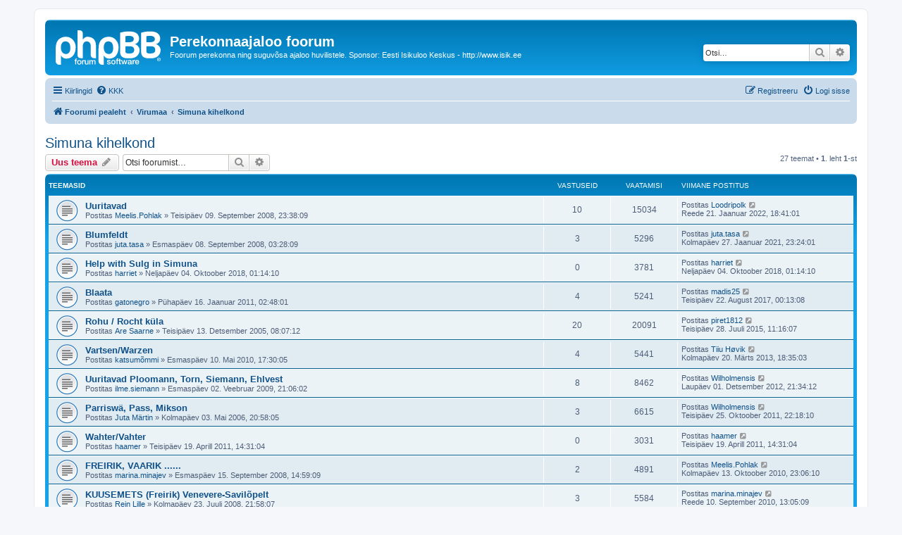

--- FILE ---
content_type: text/html; charset=UTF-8
request_url: https://www.isik.ee/foorum/viewforum.php?f=59&sid=e9d0f76ee3512459cca71cb6a1e66c6f
body_size: 10914
content:
<!DOCTYPE html>
<html dir="ltr" lang="et">
<head>
<meta charset="utf-8" />
<meta http-equiv="X-UA-Compatible" content="IE=edge">
<meta name="viewport" content="width=device-width, initial-scale=1" />

<title>Simuna kihelkond - Perekonnaajaloo foorum</title>

	<link rel="alternate" type="application/atom+xml" title="Vood - Perekonnaajaloo foorum" href="/foorum/app.php/feed?sid=d015a95981e500c370a2e37c8fb4cdf0">		<link rel="alternate" type="application/atom+xml" title="Vood - Kõik foorumid" href="/foorum/app.php/feed/forums?sid=d015a95981e500c370a2e37c8fb4cdf0">			<link rel="alternate" type="application/atom+xml" title="Vood - Foorum - Simuna kihelkond" href="/foorum/app.php/feed/forum/59?sid=d015a95981e500c370a2e37c8fb4cdf0">		
	<link rel="canonical" href="https://www.isik.ee/foorum/viewforum.php?f=59">

<!--
	phpBB style name: prosilver
	Based on style:   prosilver (this is the default phpBB3 style)
	Original author:  Tom Beddard ( http://www.subBlue.com/ )
	Modified by:
-->

<link href="./assets/css/font-awesome.min.css?assets_version=152" rel="stylesheet">
<link href="./styles/prosilver/theme/stylesheet.css?assets_version=152" rel="stylesheet">
<link href="./styles/prosilver/theme/et/stylesheet.css?assets_version=152" rel="stylesheet">




<!--[if lte IE 9]>
	<link href="./styles/prosilver/theme/tweaks.css?assets_version=152" rel="stylesheet">
<![endif]-->


<link href="./ext/matu58/onlinestatus/styles/all/theme/onlinestatus.css?assets_version=152" rel="stylesheet" media="screen">
<link href="./ext/vse/scrolltotop/styles/all/theme/scrolltotop.css?assets_version=152" rel="stylesheet" media="screen">



</head>
<body id="phpbb" class="nojs notouch section-viewforum ltr ">


<div id="wrap" class="wrap">
	<a id="top" class="top-anchor" accesskey="t"></a>
	<div id="page-header">
		<div class="headerbar" role="banner">
					<div class="inner">

			<div id="site-description" class="site-description">
		<a id="logo" class="logo" href="./index.php?sid=d015a95981e500c370a2e37c8fb4cdf0" title="Foorumi pealeht">
					<span class="site_logo"></span>
				</a>
				<h1>Perekonnaajaloo foorum</h1>
				<p>Foorum perekonna ning suguvõsa ajaloo huvilistele. Sponsor: Eesti Isikuloo Keskus - http://www.isik.ee</p>
				<p class="skiplink"><a href="#start_here">Jäta vahele kuni sisuni</a></p>
			</div>

									<div id="search-box" class="search-box search-header" role="search">
				<form action="./search.php?sid=d015a95981e500c370a2e37c8fb4cdf0" method="get" id="search">
				<fieldset>
					<input name="keywords" id="keywords" type="search" maxlength="128" title="Otsi märksõnu" class="inputbox search tiny" size="20" value="" placeholder="Otsi…" />
					<button class="button button-search" type="submit" title="Otsi">
						<i class="icon fa-search fa-fw" aria-hidden="true"></i><span class="sr-only">Otsi</span>
					</button>
					<a href="./search.php?sid=d015a95981e500c370a2e37c8fb4cdf0" class="button button-search-end" title="Täiendatud otsing">
						<i class="icon fa-cog fa-fw" aria-hidden="true"></i><span class="sr-only">Täiendatud otsing</span>
					</a>
					<input type="hidden" name="sid" value="d015a95981e500c370a2e37c8fb4cdf0" />

				</fieldset>
				</form>
			</div>
						
			</div>
					</div>
				<div class="navbar" role="navigation">
	<div class="inner">

	<ul id="nav-main" class="nav-main linklist" role="menubar">

		<li id="quick-links" class="quick-links dropdown-container responsive-menu" data-skip-responsive="true">
			<a href="#" class="dropdown-trigger">
				<i class="icon fa-bars fa-fw" aria-hidden="true"></i><span>Kiirlingid</span>
			</a>
			<div class="dropdown">
				<div class="pointer"><div class="pointer-inner"></div></div>
				<ul class="dropdown-contents" role="menu">
					
											<li class="separator"></li>
																									<li>
								<a href="./search.php?search_id=unanswered&amp;sid=d015a95981e500c370a2e37c8fb4cdf0" role="menuitem">
									<i class="icon fa-file-o fa-fw icon-gray" aria-hidden="true"></i><span>Vaata vastamata teemasi</span>
								</a>
							</li>
							<li>
								<a href="./search.php?search_id=active_topics&amp;sid=d015a95981e500c370a2e37c8fb4cdf0" role="menuitem">
									<i class="icon fa-file-o fa-fw icon-blue" aria-hidden="true"></i><span>Vaata aktiivseid teemasid</span>
								</a>
							</li>
							<li class="separator"></li>
							<li>
								<a href="./search.php?sid=d015a95981e500c370a2e37c8fb4cdf0" role="menuitem">
									<i class="icon fa-search fa-fw" aria-hidden="true"></i><span>Otsi</span>
								</a>
							</li>
					
										<li class="separator"></li>

									</ul>
			</div>
		</li>

				<li data-skip-responsive="true">
			<a href="/foorum/app.php/help/faq?sid=d015a95981e500c370a2e37c8fb4cdf0" rel="help" title="Korduma Kippuvad Küsimused" role="menuitem">
				<i class="icon fa-question-circle fa-fw" aria-hidden="true"></i><span>KKK</span>
			</a>
		</li>
						
			<li class="rightside"  data-skip-responsive="true">
			<a href="./ucp.php?mode=login&amp;redirect=viewforum.php%3Ff%3D59&amp;sid=d015a95981e500c370a2e37c8fb4cdf0" title="Logi sisse" accesskey="x" role="menuitem">
				<i class="icon fa-power-off fa-fw" aria-hidden="true"></i><span>Logi sisse</span>
			</a>
		</li>
					<li class="rightside" data-skip-responsive="true">
				<a href="./ucp.php?mode=register&amp;sid=d015a95981e500c370a2e37c8fb4cdf0" role="menuitem">
					<i class="icon fa-pencil-square-o  fa-fw" aria-hidden="true"></i><span>Registreeru</span>
				</a>
			</li>
						</ul>

	<ul id="nav-breadcrumbs" class="nav-breadcrumbs linklist navlinks" role="menubar">
				
		
		<li class="breadcrumbs" itemscope itemtype="https://schema.org/BreadcrumbList">

			
							<span class="crumb" itemtype="https://schema.org/ListItem" itemprop="itemListElement" itemscope><a itemprop="item" href="./index.php?sid=d015a95981e500c370a2e37c8fb4cdf0" accesskey="h" data-navbar-reference="index"><i class="icon fa-home fa-fw"></i><span itemprop="name">Foorumi pealeht</span></a><meta itemprop="position" content="1" /></span>

											
								<span class="crumb" itemtype="https://schema.org/ListItem" itemprop="itemListElement" itemscope data-forum-id="193"><a itemprop="item" href="./viewforum.php?f=193&amp;sid=d015a95981e500c370a2e37c8fb4cdf0"><span itemprop="name">Virumaa</span></a><meta itemprop="position" content="2" /></span>
															
								<span class="crumb" itemtype="https://schema.org/ListItem" itemprop="itemListElement" itemscope data-forum-id="59"><a itemprop="item" href="./viewforum.php?f=59&amp;sid=d015a95981e500c370a2e37c8fb4cdf0"><span itemprop="name">Simuna kihelkond</span></a><meta itemprop="position" content="3" /></span>
							
					</li>

		
					<li class="rightside responsive-search">
				<a href="./search.php?sid=d015a95981e500c370a2e37c8fb4cdf0" title="Vaata täiendatud otsingu valikuid" role="menuitem">
					<i class="icon fa-search fa-fw" aria-hidden="true"></i><span class="sr-only">Otsi</span>
				</a>
			</li>
			</ul>

	</div>
</div>
	</div>

	
	<a id="start_here" class="anchor"></a>
	<div id="page-body" class="page-body" role="main">
		
		<h2 class="forum-title"><a href="./viewforum.php?f=59&amp;sid=d015a95981e500c370a2e37c8fb4cdf0">Simuna kihelkond</a></h2>



	<div class="action-bar bar-top">

				
		<a href="./posting.php?mode=post&amp;f=59&amp;sid=d015a95981e500c370a2e37c8fb4cdf0" class="button" title="Tee uus teema">
							<span>Uus teema</span> <i class="icon fa-pencil fa-fw" aria-hidden="true"></i>
					</a>
				
			<div class="search-box" role="search">
			<form method="get" id="forum-search" action="./search.php?sid=d015a95981e500c370a2e37c8fb4cdf0">
			<fieldset>
				<input class="inputbox search tiny" type="search" name="keywords" id="search_keywords" size="20" placeholder="Otsi foorumist…" />
				<button class="button button-search" type="submit" title="Otsi">
					<i class="icon fa-search fa-fw" aria-hidden="true"></i><span class="sr-only">Otsi</span>
				</button>
				<a href="./search.php?fid%5B%5D=59&amp;sid=d015a95981e500c370a2e37c8fb4cdf0" class="button button-search-end" title="Täiendatud otsing">
					<i class="icon fa-cog fa-fw" aria-hidden="true"></i><span class="sr-only">Täiendatud otsing</span>
				</a>
				<input type="hidden" name="fid[0]" value="59" />
<input type="hidden" name="sid" value="d015a95981e500c370a2e37c8fb4cdf0" />

			</fieldset>
			</form>
		</div>
	
	<div class="pagination">
				27 teemat
					&bull; <strong>1</strong>. leht <strong>1</strong>-st
			</div>

	</div>




	
			<div class="forumbg">
		<div class="inner">
		<ul class="topiclist">
			<li class="header">
				<dl class="row-item">
					<dt><div class="list-inner">Teemasid</div></dt>
					<dd class="posts">Vastuseid</dd>
					<dd class="views">Vaatamisi</dd>
					<dd class="lastpost"><span>Viimane postitus</span></dd>
				</dl>
			</li>
		</ul>
		<ul class="topiclist topics">
	
				<li class="row bg1">
						<dl class="row-item topic_read">
				<dt title="Pole lugemata postitusi">
										<div class="list-inner">
																		<a href="./viewtopic.php?t=3814&amp;sid=d015a95981e500c370a2e37c8fb4cdf0" class="topictitle">Uuritavad</a>																								<br />
						
												<div class="responsive-show" style="display: none;">
							Viimane postitus Postitas <a href="./memberlist.php?mode=viewprofile&amp;u=5472&amp;sid=d015a95981e500c370a2e37c8fb4cdf0" class="username">Loodripolk</a> &laquo; <a href="./viewtopic.php?p=59339&amp;sid=d015a95981e500c370a2e37c8fb4cdf0#p59339" title="Mine viimasesse postitusesse"><time datetime="2022-01-21T16:41:49+00:00">Reede 21. Jaanuar 2022, 18:41:01</time></a>
													</div>
														<span class="responsive-show left-box" style="display: none;">Vastuseid: <strong>10</strong></span>
													
						<div class="topic-poster responsive-hide left-box">
																												Postitas <a href="./memberlist.php?mode=viewprofile&amp;u=1372&amp;sid=d015a95981e500c370a2e37c8fb4cdf0" class="username">Meelis.Pohlak</a> &raquo; <time datetime="2008-09-09T20:38:36+00:00">Teisipäev 09. September 2008, 23:38:09</time>
																				</div>

						
											</div>
				</dt>
				<dd class="posts">10 <dfn>Vastuseid</dfn></dd>
				<dd class="views">15034 <dfn>Vaatamisi</dfn></dd>
				<dd class="lastpost">
					<span><dfn>Viimane postitus </dfn>Postitas <a href="./memberlist.php?mode=viewprofile&amp;u=5472&amp;sid=d015a95981e500c370a2e37c8fb4cdf0" class="username">Loodripolk</a>													<a href="./viewtopic.php?p=59339&amp;sid=d015a95981e500c370a2e37c8fb4cdf0#p59339" title="Mine viimasesse postitusesse">
								<i class="icon fa-external-link-square fa-fw icon-lightgray icon-md" aria-hidden="true"></i><span class="sr-only"></span>
							</a>
												<br /><time datetime="2022-01-21T16:41:49+00:00">Reede 21. Jaanuar 2022, 18:41:01</time>
					</span>
				</dd>
			</dl>
					</li>
		
	

	
	
				<li class="row bg2">
						<dl class="row-item topic_read">
				<dt title="Pole lugemata postitusi">
										<div class="list-inner">
																		<a href="./viewtopic.php?t=3807&amp;sid=d015a95981e500c370a2e37c8fb4cdf0" class="topictitle">Blumfeldt</a>																								<br />
						
												<div class="responsive-show" style="display: none;">
							Viimane postitus Postitas <a href="./memberlist.php?mode=viewprofile&amp;u=1586&amp;sid=d015a95981e500c370a2e37c8fb4cdf0" class="username">juta.tasa</a> &laquo; <a href="./viewtopic.php?p=58201&amp;sid=d015a95981e500c370a2e37c8fb4cdf0#p58201" title="Mine viimasesse postitusesse"><time datetime="2021-01-27T21:24:53+00:00">Kolmapäev 27. Jaanuar 2021, 23:24:01</time></a>
													</div>
														<span class="responsive-show left-box" style="display: none;">Vastuseid: <strong>3</strong></span>
													
						<div class="topic-poster responsive-hide left-box">
																												Postitas <a href="./memberlist.php?mode=viewprofile&amp;u=1586&amp;sid=d015a95981e500c370a2e37c8fb4cdf0" class="username">juta.tasa</a> &raquo; <time datetime="2008-09-08T00:28:37+00:00">Esmaspäev 08. September 2008, 03:28:09</time>
																				</div>

						
											</div>
				</dt>
				<dd class="posts">3 <dfn>Vastuseid</dfn></dd>
				<dd class="views">5296 <dfn>Vaatamisi</dfn></dd>
				<dd class="lastpost">
					<span><dfn>Viimane postitus </dfn>Postitas <a href="./memberlist.php?mode=viewprofile&amp;u=1586&amp;sid=d015a95981e500c370a2e37c8fb4cdf0" class="username">juta.tasa</a>													<a href="./viewtopic.php?p=58201&amp;sid=d015a95981e500c370a2e37c8fb4cdf0#p58201" title="Mine viimasesse postitusesse">
								<i class="icon fa-external-link-square fa-fw icon-lightgray icon-md" aria-hidden="true"></i><span class="sr-only"></span>
							</a>
												<br /><time datetime="2021-01-27T21:24:53+00:00">Kolmapäev 27. Jaanuar 2021, 23:24:01</time>
					</span>
				</dd>
			</dl>
					</li>
		
	

	
	
				<li class="row bg1">
						<dl class="row-item topic_read">
				<dt title="Pole lugemata postitusi">
										<div class="list-inner">
																		<a href="./viewtopic.php?t=12999&amp;sid=d015a95981e500c370a2e37c8fb4cdf0" class="topictitle">Help with Sulg in Simuna</a>																								<br />
						
												<div class="responsive-show" style="display: none;">
							Viimane postitus Postitas <a href="./memberlist.php?mode=viewprofile&amp;u=5172&amp;sid=d015a95981e500c370a2e37c8fb4cdf0" class="username">harriet</a> &laquo; <a href="./viewtopic.php?p=54821&amp;sid=d015a95981e500c370a2e37c8fb4cdf0#p54821" title="Mine viimasesse postitusesse"><time datetime="2018-10-03T22:14:50+00:00">Neljapäev 04. Oktoober 2018, 01:14:10</time></a>
													</div>
													
						<div class="topic-poster responsive-hide left-box">
																												Postitas <a href="./memberlist.php?mode=viewprofile&amp;u=5172&amp;sid=d015a95981e500c370a2e37c8fb4cdf0" class="username">harriet</a> &raquo; <time datetime="2018-10-03T22:14:50+00:00">Neljapäev 04. Oktoober 2018, 01:14:10</time>
																				</div>

						
											</div>
				</dt>
				<dd class="posts">0 <dfn>Vastuseid</dfn></dd>
				<dd class="views">3781 <dfn>Vaatamisi</dfn></dd>
				<dd class="lastpost">
					<span><dfn>Viimane postitus </dfn>Postitas <a href="./memberlist.php?mode=viewprofile&amp;u=5172&amp;sid=d015a95981e500c370a2e37c8fb4cdf0" class="username">harriet</a>													<a href="./viewtopic.php?p=54821&amp;sid=d015a95981e500c370a2e37c8fb4cdf0#p54821" title="Mine viimasesse postitusesse">
								<i class="icon fa-external-link-square fa-fw icon-lightgray icon-md" aria-hidden="true"></i><span class="sr-only"></span>
							</a>
												<br /><time datetime="2018-10-03T22:14:50+00:00">Neljapäev 04. Oktoober 2018, 01:14:10</time>
					</span>
				</dd>
			</dl>
					</li>
		
	

	
	
				<li class="row bg2">
						<dl class="row-item topic_read">
				<dt title="Pole lugemata postitusi">
										<div class="list-inner">
																		<a href="./viewtopic.php?t=8620&amp;sid=d015a95981e500c370a2e37c8fb4cdf0" class="topictitle">Blaata</a>																								<br />
						
												<div class="responsive-show" style="display: none;">
							Viimane postitus Postitas <a href="./memberlist.php?mode=viewprofile&amp;u=5068&amp;sid=d015a95981e500c370a2e37c8fb4cdf0" class="username">madis25</a> &laquo; <a href="./viewtopic.php?p=53430&amp;sid=d015a95981e500c370a2e37c8fb4cdf0#p53430" title="Mine viimasesse postitusesse"><time datetime="2017-08-21T21:13:01+00:00">Teisipäev 22. August 2017, 00:13:08</time></a>
													</div>
														<span class="responsive-show left-box" style="display: none;">Vastuseid: <strong>4</strong></span>
													
						<div class="topic-poster responsive-hide left-box">
																												Postitas <a href="./memberlist.php?mode=viewprofile&amp;u=3471&amp;sid=d015a95981e500c370a2e37c8fb4cdf0" class="username">gatonegro</a> &raquo; <time datetime="2011-01-16T00:48:59+00:00">Pühapäev 16. Jaanuar 2011, 02:48:01</time>
																				</div>

						
											</div>
				</dt>
				<dd class="posts">4 <dfn>Vastuseid</dfn></dd>
				<dd class="views">5241 <dfn>Vaatamisi</dfn></dd>
				<dd class="lastpost">
					<span><dfn>Viimane postitus </dfn>Postitas <a href="./memberlist.php?mode=viewprofile&amp;u=5068&amp;sid=d015a95981e500c370a2e37c8fb4cdf0" class="username">madis25</a>													<a href="./viewtopic.php?p=53430&amp;sid=d015a95981e500c370a2e37c8fb4cdf0#p53430" title="Mine viimasesse postitusesse">
								<i class="icon fa-external-link-square fa-fw icon-lightgray icon-md" aria-hidden="true"></i><span class="sr-only"></span>
							</a>
												<br /><time datetime="2017-08-21T21:13:01+00:00">Teisipäev 22. August 2017, 00:13:08</time>
					</span>
				</dd>
			</dl>
					</li>
		
	

	
	
				<li class="row bg1">
						<dl class="row-item topic_read">
				<dt title="Pole lugemata postitusi">
										<div class="list-inner">
																		<a href="./viewtopic.php?t=325&amp;sid=d015a95981e500c370a2e37c8fb4cdf0" class="topictitle">Rohu / Rocht küla</a>																								<br />
						
												<div class="responsive-show" style="display: none;">
							Viimane postitus Postitas <a href="./memberlist.php?mode=viewprofile&amp;u=4861&amp;sid=d015a95981e500c370a2e37c8fb4cdf0" class="username">piret1812</a> &laquo; <a href="./viewtopic.php?p=49504&amp;sid=d015a95981e500c370a2e37c8fb4cdf0#p49504" title="Mine viimasesse postitusesse"><time datetime="2015-07-28T08:16:43+00:00">Teisipäev 28. Juuli 2015, 11:16:07</time></a>
													</div>
														<span class="responsive-show left-box" style="display: none;">Vastuseid: <strong>20</strong></span>
													
						<div class="topic-poster responsive-hide left-box">
																												Postitas <a href="./memberlist.php?mode=viewprofile&amp;u=27&amp;sid=d015a95981e500c370a2e37c8fb4cdf0" class="username">Are Saarne</a> &raquo; <time datetime="2005-12-13T06:07:24+00:00">Teisipäev 13. Detsember 2005, 08:07:12</time>
																				</div>

						
											</div>
				</dt>
				<dd class="posts">20 <dfn>Vastuseid</dfn></dd>
				<dd class="views">20091 <dfn>Vaatamisi</dfn></dd>
				<dd class="lastpost">
					<span><dfn>Viimane postitus </dfn>Postitas <a href="./memberlist.php?mode=viewprofile&amp;u=4861&amp;sid=d015a95981e500c370a2e37c8fb4cdf0" class="username">piret1812</a>													<a href="./viewtopic.php?p=49504&amp;sid=d015a95981e500c370a2e37c8fb4cdf0#p49504" title="Mine viimasesse postitusesse">
								<i class="icon fa-external-link-square fa-fw icon-lightgray icon-md" aria-hidden="true"></i><span class="sr-only"></span>
							</a>
												<br /><time datetime="2015-07-28T08:16:43+00:00">Teisipäev 28. Juuli 2015, 11:16:07</time>
					</span>
				</dd>
			</dl>
					</li>
		
	

	
	
				<li class="row bg2">
						<dl class="row-item topic_read">
				<dt title="Pole lugemata postitusi">
										<div class="list-inner">
																		<a href="./viewtopic.php?t=7279&amp;sid=d015a95981e500c370a2e37c8fb4cdf0" class="topictitle">Vartsen/Warzen</a>																								<br />
						
												<div class="responsive-show" style="display: none;">
							Viimane postitus Postitas <a href="./memberlist.php?mode=viewprofile&amp;u=840&amp;sid=d015a95981e500c370a2e37c8fb4cdf0" class="username">Tiiu Høvik</a> &laquo; <a href="./viewtopic.php?p=45342&amp;sid=d015a95981e500c370a2e37c8fb4cdf0#p45342" title="Mine viimasesse postitusesse"><time datetime="2013-03-20T16:35:00+00:00">Kolmapäev 20. Märts 2013, 18:35:03</time></a>
													</div>
														<span class="responsive-show left-box" style="display: none;">Vastuseid: <strong>4</strong></span>
													
						<div class="topic-poster responsive-hide left-box">
																												Postitas <a href="./memberlist.php?mode=viewprofile&amp;u=2906&amp;sid=d015a95981e500c370a2e37c8fb4cdf0" class="username">katsumõmmi</a> &raquo; <time datetime="2010-05-10T14:30:18+00:00">Esmaspäev 10. Mai 2010, 17:30:05</time>
																				</div>

						
											</div>
				</dt>
				<dd class="posts">4 <dfn>Vastuseid</dfn></dd>
				<dd class="views">5441 <dfn>Vaatamisi</dfn></dd>
				<dd class="lastpost">
					<span><dfn>Viimane postitus </dfn>Postitas <a href="./memberlist.php?mode=viewprofile&amp;u=840&amp;sid=d015a95981e500c370a2e37c8fb4cdf0" class="username">Tiiu Høvik</a>													<a href="./viewtopic.php?p=45342&amp;sid=d015a95981e500c370a2e37c8fb4cdf0#p45342" title="Mine viimasesse postitusesse">
								<i class="icon fa-external-link-square fa-fw icon-lightgray icon-md" aria-hidden="true"></i><span class="sr-only"></span>
							</a>
												<br /><time datetime="2013-03-20T16:35:00+00:00">Kolmapäev 20. Märts 2013, 18:35:03</time>
					</span>
				</dd>
			</dl>
					</li>
		
	

	
	
				<li class="row bg1">
						<dl class="row-item topic_read">
				<dt title="Pole lugemata postitusi">
										<div class="list-inner">
																		<a href="./viewtopic.php?t=4462&amp;sid=d015a95981e500c370a2e37c8fb4cdf0" class="topictitle">Uuritavad Ploomann, Torn, Siemann, Ehlvest</a>																								<br />
						
												<div class="responsive-show" style="display: none;">
							Viimane postitus Postitas <a href="./memberlist.php?mode=viewprofile&amp;u=3647&amp;sid=d015a95981e500c370a2e37c8fb4cdf0" class="username">Wilholmensis</a> &laquo; <a href="./viewtopic.php?p=44736&amp;sid=d015a95981e500c370a2e37c8fb4cdf0#p44736" title="Mine viimasesse postitusesse"><time datetime="2012-12-01T19:34:23+00:00">Laupäev 01. Detsember 2012, 21:34:12</time></a>
													</div>
														<span class="responsive-show left-box" style="display: none;">Vastuseid: <strong>8</strong></span>
													
						<div class="topic-poster responsive-hide left-box">
																												Postitas <a href="./memberlist.php?mode=viewprofile&amp;u=780&amp;sid=d015a95981e500c370a2e37c8fb4cdf0" class="username">ilme.siemann</a> &raquo; <time datetime="2009-02-02T19:06:05+00:00">Esmaspäev 02. Veebruar 2009, 21:06:02</time>
																				</div>

						
											</div>
				</dt>
				<dd class="posts">8 <dfn>Vastuseid</dfn></dd>
				<dd class="views">8462 <dfn>Vaatamisi</dfn></dd>
				<dd class="lastpost">
					<span><dfn>Viimane postitus </dfn>Postitas <a href="./memberlist.php?mode=viewprofile&amp;u=3647&amp;sid=d015a95981e500c370a2e37c8fb4cdf0" class="username">Wilholmensis</a>													<a href="./viewtopic.php?p=44736&amp;sid=d015a95981e500c370a2e37c8fb4cdf0#p44736" title="Mine viimasesse postitusesse">
								<i class="icon fa-external-link-square fa-fw icon-lightgray icon-md" aria-hidden="true"></i><span class="sr-only"></span>
							</a>
												<br /><time datetime="2012-12-01T19:34:23+00:00">Laupäev 01. Detsember 2012, 21:34:12</time>
					</span>
				</dd>
			</dl>
					</li>
		
	

	
	
				<li class="row bg2">
						<dl class="row-item topic_read">
				<dt title="Pole lugemata postitusi">
										<div class="list-inner">
																		<a href="./viewtopic.php?t=741&amp;sid=d015a95981e500c370a2e37c8fb4cdf0" class="topictitle">Parriswä, Pass, Mikson</a>																								<br />
						
												<div class="responsive-show" style="display: none;">
							Viimane postitus Postitas <a href="./memberlist.php?mode=viewprofile&amp;u=3647&amp;sid=d015a95981e500c370a2e37c8fb4cdf0" class="username">Wilholmensis</a> &laquo; <a href="./viewtopic.php?p=40734&amp;sid=d015a95981e500c370a2e37c8fb4cdf0#p40734" title="Mine viimasesse postitusesse"><time datetime="2011-10-25T19:18:24+00:00">Teisipäev 25. Oktoober 2011, 22:18:10</time></a>
													</div>
														<span class="responsive-show left-box" style="display: none;">Vastuseid: <strong>3</strong></span>
													
						<div class="topic-poster responsive-hide left-box">
																												Postitas <a href="./memberlist.php?mode=viewprofile&amp;u=247&amp;sid=d015a95981e500c370a2e37c8fb4cdf0" class="username">Juta Märtin</a> &raquo; <time datetime="2006-05-03T17:58:02+00:00">Kolmapäev 03. Mai 2006, 20:58:05</time>
																				</div>

						
											</div>
				</dt>
				<dd class="posts">3 <dfn>Vastuseid</dfn></dd>
				<dd class="views">6615 <dfn>Vaatamisi</dfn></dd>
				<dd class="lastpost">
					<span><dfn>Viimane postitus </dfn>Postitas <a href="./memberlist.php?mode=viewprofile&amp;u=3647&amp;sid=d015a95981e500c370a2e37c8fb4cdf0" class="username">Wilholmensis</a>													<a href="./viewtopic.php?p=40734&amp;sid=d015a95981e500c370a2e37c8fb4cdf0#p40734" title="Mine viimasesse postitusesse">
								<i class="icon fa-external-link-square fa-fw icon-lightgray icon-md" aria-hidden="true"></i><span class="sr-only"></span>
							</a>
												<br /><time datetime="2011-10-25T19:18:24+00:00">Teisipäev 25. Oktoober 2011, 22:18:10</time>
					</span>
				</dd>
			</dl>
					</li>
		
	

	
	
				<li class="row bg1">
						<dl class="row-item topic_read">
				<dt title="Pole lugemata postitusi">
										<div class="list-inner">
																		<a href="./viewtopic.php?t=9051&amp;sid=d015a95981e500c370a2e37c8fb4cdf0" class="topictitle">Wahter/Vahter</a>																								<br />
						
												<div class="responsive-show" style="display: none;">
							Viimane postitus Postitas <a href="./memberlist.php?mode=viewprofile&amp;u=3958&amp;sid=d015a95981e500c370a2e37c8fb4cdf0" class="username">haamer</a> &laquo; <a href="./viewtopic.php?p=37733&amp;sid=d015a95981e500c370a2e37c8fb4cdf0#p37733" title="Mine viimasesse postitusesse"><time datetime="2011-04-19T11:31:49+00:00">Teisipäev 19. Aprill 2011, 14:31:04</time></a>
													</div>
													
						<div class="topic-poster responsive-hide left-box">
																												Postitas <a href="./memberlist.php?mode=viewprofile&amp;u=3958&amp;sid=d015a95981e500c370a2e37c8fb4cdf0" class="username">haamer</a> &raquo; <time datetime="2011-04-19T11:31:49+00:00">Teisipäev 19. Aprill 2011, 14:31:04</time>
																				</div>

						
											</div>
				</dt>
				<dd class="posts">0 <dfn>Vastuseid</dfn></dd>
				<dd class="views">3031 <dfn>Vaatamisi</dfn></dd>
				<dd class="lastpost">
					<span><dfn>Viimane postitus </dfn>Postitas <a href="./memberlist.php?mode=viewprofile&amp;u=3958&amp;sid=d015a95981e500c370a2e37c8fb4cdf0" class="username">haamer</a>													<a href="./viewtopic.php?p=37733&amp;sid=d015a95981e500c370a2e37c8fb4cdf0#p37733" title="Mine viimasesse postitusesse">
								<i class="icon fa-external-link-square fa-fw icon-lightgray icon-md" aria-hidden="true"></i><span class="sr-only"></span>
							</a>
												<br /><time datetime="2011-04-19T11:31:49+00:00">Teisipäev 19. Aprill 2011, 14:31:04</time>
					</span>
				</dd>
			</dl>
					</li>
		
	

	
	
				<li class="row bg2">
						<dl class="row-item topic_read">
				<dt title="Pole lugemata postitusi">
										<div class="list-inner">
																		<a href="./viewtopic.php?t=3824&amp;sid=d015a95981e500c370a2e37c8fb4cdf0" class="topictitle">FREIRIK, VAARIK ......</a>																								<br />
						
												<div class="responsive-show" style="display: none;">
							Viimane postitus Postitas <a href="./memberlist.php?mode=viewprofile&amp;u=1372&amp;sid=d015a95981e500c370a2e37c8fb4cdf0" class="username">Meelis.Pohlak</a> &laquo; <a href="./viewtopic.php?p=32066&amp;sid=d015a95981e500c370a2e37c8fb4cdf0#p32066" title="Mine viimasesse postitusesse"><time datetime="2010-10-13T20:06:24+00:00">Kolmapäev 13. Oktoober 2010, 23:06:10</time></a>
													</div>
														<span class="responsive-show left-box" style="display: none;">Vastuseid: <strong>2</strong></span>
													
						<div class="topic-poster responsive-hide left-box">
																												Postitas <a href="./memberlist.php?mode=viewprofile&amp;u=1582&amp;sid=d015a95981e500c370a2e37c8fb4cdf0" class="username">marina.minajev</a> &raquo; <time datetime="2008-09-15T11:59:04+00:00">Esmaspäev 15. September 2008, 14:59:09</time>
																				</div>

						
											</div>
				</dt>
				<dd class="posts">2 <dfn>Vastuseid</dfn></dd>
				<dd class="views">4891 <dfn>Vaatamisi</dfn></dd>
				<dd class="lastpost">
					<span><dfn>Viimane postitus </dfn>Postitas <a href="./memberlist.php?mode=viewprofile&amp;u=1372&amp;sid=d015a95981e500c370a2e37c8fb4cdf0" class="username">Meelis.Pohlak</a>													<a href="./viewtopic.php?p=32066&amp;sid=d015a95981e500c370a2e37c8fb4cdf0#p32066" title="Mine viimasesse postitusesse">
								<i class="icon fa-external-link-square fa-fw icon-lightgray icon-md" aria-hidden="true"></i><span class="sr-only"></span>
							</a>
												<br /><time datetime="2010-10-13T20:06:24+00:00">Kolmapäev 13. Oktoober 2010, 23:06:10</time>
					</span>
				</dd>
			</dl>
					</li>
		
	

	
	
				<li class="row bg1">
						<dl class="row-item topic_read">
				<dt title="Pole lugemata postitusi">
										<div class="list-inner">
																		<a href="./viewtopic.php?t=3696&amp;sid=d015a95981e500c370a2e37c8fb4cdf0" class="topictitle">KUUSEMETS (Freirik) Venevere-Savilõpelt</a>																								<br />
						
												<div class="responsive-show" style="display: none;">
							Viimane postitus Postitas <a href="./memberlist.php?mode=viewprofile&amp;u=1582&amp;sid=d015a95981e500c370a2e37c8fb4cdf0" class="username">marina.minajev</a> &laquo; <a href="./viewtopic.php?p=30960&amp;sid=d015a95981e500c370a2e37c8fb4cdf0#p30960" title="Mine viimasesse postitusesse"><time datetime="2010-09-10T10:05:18+00:00">Reede 10. September 2010, 13:05:09</time></a>
													</div>
														<span class="responsive-show left-box" style="display: none;">Vastuseid: <strong>3</strong></span>
													
						<div class="topic-poster responsive-hide left-box">
																												Postitas <a href="./memberlist.php?mode=viewprofile&amp;u=1538&amp;sid=d015a95981e500c370a2e37c8fb4cdf0" class="username">Rein Lille</a> &raquo; <time datetime="2008-07-23T18:58:27+00:00">Kolmapäev 23. Juuli 2008, 21:58:07</time>
																				</div>

						
											</div>
				</dt>
				<dd class="posts">3 <dfn>Vastuseid</dfn></dd>
				<dd class="views">5584 <dfn>Vaatamisi</dfn></dd>
				<dd class="lastpost">
					<span><dfn>Viimane postitus </dfn>Postitas <a href="./memberlist.php?mode=viewprofile&amp;u=1582&amp;sid=d015a95981e500c370a2e37c8fb4cdf0" class="username">marina.minajev</a>													<a href="./viewtopic.php?p=30960&amp;sid=d015a95981e500c370a2e37c8fb4cdf0#p30960" title="Mine viimasesse postitusesse">
								<i class="icon fa-external-link-square fa-fw icon-lightgray icon-md" aria-hidden="true"></i><span class="sr-only"></span>
							</a>
												<br /><time datetime="2010-09-10T10:05:18+00:00">Reede 10. September 2010, 13:05:09</time>
					</span>
				</dd>
			</dl>
					</li>
		
	

	
	
				<li class="row bg2">
						<dl class="row-item topic_read">
				<dt title="Pole lugemata postitusi">
										<div class="list-inner">
																		<a href="./viewtopic.php?t=7155&amp;sid=d015a95981e500c370a2e37c8fb4cdf0" class="topictitle">Braust(Veneverest)</a>																								<br />
						
												<div class="responsive-show" style="display: none;">
							Viimane postitus Postitas <a href="./memberlist.php?mode=viewprofile&amp;u=2792&amp;sid=d015a95981e500c370a2e37c8fb4cdf0" class="username">raitr</a> &laquo; <a href="./viewtopic.php?p=27633&amp;sid=d015a95981e500c370a2e37c8fb4cdf0#p27633" title="Mine viimasesse postitusesse"><time datetime="2010-04-23T15:35:53+00:00">Reede 23. Aprill 2010, 18:35:04</time></a>
													</div>
													
						<div class="topic-poster responsive-hide left-box">
																												Postitas <a href="./memberlist.php?mode=viewprofile&amp;u=2792&amp;sid=d015a95981e500c370a2e37c8fb4cdf0" class="username">raitr</a> &raquo; <time datetime="2010-04-23T15:35:53+00:00">Reede 23. Aprill 2010, 18:35:04</time>
																				</div>

						
											</div>
				</dt>
				<dd class="posts">0 <dfn>Vastuseid</dfn></dd>
				<dd class="views">3210 <dfn>Vaatamisi</dfn></dd>
				<dd class="lastpost">
					<span><dfn>Viimane postitus </dfn>Postitas <a href="./memberlist.php?mode=viewprofile&amp;u=2792&amp;sid=d015a95981e500c370a2e37c8fb4cdf0" class="username">raitr</a>													<a href="./viewtopic.php?p=27633&amp;sid=d015a95981e500c370a2e37c8fb4cdf0#p27633" title="Mine viimasesse postitusesse">
								<i class="icon fa-external-link-square fa-fw icon-lightgray icon-md" aria-hidden="true"></i><span class="sr-only"></span>
							</a>
												<br /><time datetime="2010-04-23T15:35:53+00:00">Reede 23. Aprill 2010, 18:35:04</time>
					</span>
				</dd>
			</dl>
					</li>
		
	

	
	
				<li class="row bg1">
						<dl class="row-item topic_read">
				<dt title="Pole lugemata postitusi">
										<div class="list-inner">
																		<a href="./viewtopic.php?t=5512&amp;sid=d015a95981e500c370a2e37c8fb4cdf0" class="topictitle">Güldenkoch</a>																								<br />
						
												<div class="responsive-show" style="display: none;">
							Viimane postitus Postitas <a href="./memberlist.php?mode=viewprofile&amp;u=1452&amp;sid=d015a95981e500c370a2e37c8fb4cdf0" class="username">katriroos</a> &laquo; <a href="./viewtopic.php?p=27024&amp;sid=d015a95981e500c370a2e37c8fb4cdf0#p27024" title="Mine viimasesse postitusesse"><time datetime="2010-04-02T16:45:28+00:00">Reede 02. Aprill 2010, 19:45:04</time></a>
													</div>
														<span class="responsive-show left-box" style="display: none;">Vastuseid: <strong>4</strong></span>
													
						<div class="topic-poster responsive-hide left-box">
																												Postitas <a href="./memberlist.php?mode=viewprofile&amp;u=1452&amp;sid=d015a95981e500c370a2e37c8fb4cdf0" class="username">katriroos</a> &raquo; <time datetime="2009-08-21T10:08:26+00:00">Reede 21. August 2009, 13:08:08</time>
																				</div>

						
											</div>
				</dt>
				<dd class="posts">4 <dfn>Vastuseid</dfn></dd>
				<dd class="views">5480 <dfn>Vaatamisi</dfn></dd>
				<dd class="lastpost">
					<span><dfn>Viimane postitus </dfn>Postitas <a href="./memberlist.php?mode=viewprofile&amp;u=1452&amp;sid=d015a95981e500c370a2e37c8fb4cdf0" class="username">katriroos</a>													<a href="./viewtopic.php?p=27024&amp;sid=d015a95981e500c370a2e37c8fb4cdf0#p27024" title="Mine viimasesse postitusesse">
								<i class="icon fa-external-link-square fa-fw icon-lightgray icon-md" aria-hidden="true"></i><span class="sr-only"></span>
							</a>
												<br /><time datetime="2010-04-02T16:45:28+00:00">Reede 02. Aprill 2010, 19:45:04</time>
					</span>
				</dd>
			</dl>
					</li>
		
	

	
	
				<li class="row bg2">
						<dl class="row-item topic_read">
				<dt title="Pole lugemata postitusi">
										<div class="list-inner">
																		<a href="./viewtopic.php?t=2504&amp;sid=d015a95981e500c370a2e37c8fb4cdf0" class="topictitle">Simuna meetrikate register</a>																								<br />
						
												<div class="responsive-show" style="display: none;">
							Viimane postitus Postitas <a href="./memberlist.php?mode=viewprofile&amp;u=1686&amp;sid=d015a95981e500c370a2e37c8fb4cdf0" style="color: #AA0000;" class="username-coloured">Katsa</a> &laquo; <a href="./viewtopic.php?p=26208&amp;sid=d015a95981e500c370a2e37c8fb4cdf0#p26208" title="Mine viimasesse postitusesse"><time datetime="2010-03-11T20:50:15+00:00">Neljapäev 11. Märts 2010, 22:50:03</time></a>
													</div>
														<span class="responsive-show left-box" style="display: none;">Vastuseid: <strong>3</strong></span>
													
						<div class="topic-poster responsive-hide left-box">
																												Postitas <a href="./memberlist.php?mode=viewprofile&amp;u=3&amp;sid=d015a95981e500c370a2e37c8fb4cdf0" class="username">fred.puss</a> &raquo; <time datetime="2007-10-01T21:27:11+00:00">Teisipäev 02. Oktoober 2007, 00:27:10</time>
																				</div>

						
											</div>
				</dt>
				<dd class="posts">3 <dfn>Vastuseid</dfn></dd>
				<dd class="views">6553 <dfn>Vaatamisi</dfn></dd>
				<dd class="lastpost">
					<span><dfn>Viimane postitus </dfn>Postitas <a href="./memberlist.php?mode=viewprofile&amp;u=1686&amp;sid=d015a95981e500c370a2e37c8fb4cdf0" style="color: #AA0000;" class="username-coloured">Katsa</a>													<a href="./viewtopic.php?p=26208&amp;sid=d015a95981e500c370a2e37c8fb4cdf0#p26208" title="Mine viimasesse postitusesse">
								<i class="icon fa-external-link-square fa-fw icon-lightgray icon-md" aria-hidden="true"></i><span class="sr-only"></span>
							</a>
												<br /><time datetime="2010-03-11T20:50:15+00:00">Neljapäev 11. Märts 2010, 22:50:03</time>
					</span>
				</dd>
			</dl>
					</li>
		
	

	
	
				<li class="row bg1">
						<dl class="row-item topic_read">
				<dt title="Pole lugemata postitusi">
										<div class="list-inner">
																		<a href="./viewtopic.php?t=6336&amp;sid=d015a95981e500c370a2e37c8fb4cdf0" class="topictitle">Raamat &quot;Simuna : kihelkonna keskus&quot;</a>																								<br />
						
												<div class="responsive-show" style="display: none;">
							Viimane postitus Postitas <a href="./memberlist.php?mode=viewprofile&amp;u=1346&amp;sid=d015a95981e500c370a2e37c8fb4cdf0" class="username">Smurfiina</a> &laquo; <a href="./viewtopic.php?p=25649&amp;sid=d015a95981e500c370a2e37c8fb4cdf0#p25649" title="Mine viimasesse postitusesse"><time datetime="2010-02-22T08:53:25+00:00">Esmaspäev 22. Veebruar 2010, 10:53:02</time></a>
													</div>
														<span class="responsive-show left-box" style="display: none;">Vastuseid: <strong>4</strong></span>
													
						<div class="topic-poster responsive-hide left-box">
																												Postitas <a href="./memberlist.php?mode=viewprofile&amp;u=375&amp;sid=d015a95981e500c370a2e37c8fb4cdf0" class="username">Mae Mitt</a> &raquo; <time datetime="2009-12-29T16:05:31+00:00">Teisipäev 29. Detsember 2009, 18:05:12</time>
																				</div>

						
											</div>
				</dt>
				<dd class="posts">4 <dfn>Vastuseid</dfn></dd>
				<dd class="views">6233 <dfn>Vaatamisi</dfn></dd>
				<dd class="lastpost">
					<span><dfn>Viimane postitus </dfn>Postitas <a href="./memberlist.php?mode=viewprofile&amp;u=1346&amp;sid=d015a95981e500c370a2e37c8fb4cdf0" class="username">Smurfiina</a>													<a href="./viewtopic.php?p=25649&amp;sid=d015a95981e500c370a2e37c8fb4cdf0#p25649" title="Mine viimasesse postitusesse">
								<i class="icon fa-external-link-square fa-fw icon-lightgray icon-md" aria-hidden="true"></i><span class="sr-only"></span>
							</a>
												<br /><time datetime="2010-02-22T08:53:25+00:00">Esmaspäev 22. Veebruar 2010, 10:53:02</time>
					</span>
				</dd>
			</dl>
					</li>
		
	

	
	
				<li class="row bg2">
						<dl class="row-item topic_read">
				<dt title="Pole lugemata postitusi">
										<div class="list-inner">
																		<a href="./viewtopic.php?t=335&amp;sid=d015a95981e500c370a2e37c8fb4cdf0" class="topictitle">Kärk ja Lahnmann</a>																								<br />
						
												<div class="responsive-show" style="display: none;">
							Viimane postitus Postitas <a href="./memberlist.php?mode=viewprofile&amp;u=70&amp;sid=d015a95981e500c370a2e37c8fb4cdf0" class="username">inga.ligi</a> &laquo; <a href="./viewtopic.php?p=22952&amp;sid=d015a95981e500c370a2e37c8fb4cdf0#p22952" title="Mine viimasesse postitusesse"><time datetime="2009-11-24T20:57:01+00:00">Teisipäev 24. November 2009, 22:57:11</time></a>
													</div>
														<span class="responsive-show left-box" style="display: none;">Vastuseid: <strong>4</strong></span>
													
						<div class="topic-poster responsive-hide left-box">
																												Postitas <a href="./memberlist.php?mode=viewprofile&amp;u=70&amp;sid=d015a95981e500c370a2e37c8fb4cdf0" class="username">inga.ligi</a> &raquo; <time datetime="2005-12-19T15:23:03+00:00">Esmaspäev 19. Detsember 2005, 17:23:12</time>
																				</div>

						
											</div>
				</dt>
				<dd class="posts">4 <dfn>Vastuseid</dfn></dd>
				<dd class="views">7454 <dfn>Vaatamisi</dfn></dd>
				<dd class="lastpost">
					<span><dfn>Viimane postitus </dfn>Postitas <a href="./memberlist.php?mode=viewprofile&amp;u=70&amp;sid=d015a95981e500c370a2e37c8fb4cdf0" class="username">inga.ligi</a>													<a href="./viewtopic.php?p=22952&amp;sid=d015a95981e500c370a2e37c8fb4cdf0#p22952" title="Mine viimasesse postitusesse">
								<i class="icon fa-external-link-square fa-fw icon-lightgray icon-md" aria-hidden="true"></i><span class="sr-only"></span>
							</a>
												<br /><time datetime="2009-11-24T20:57:01+00:00">Teisipäev 24. November 2009, 22:57:11</time>
					</span>
				</dd>
			</dl>
					</li>
		
	

	
	
				<li class="row bg1">
						<dl class="row-item topic_read">
				<dt title="Pole lugemata postitusi">
										<div class="list-inner">
																		<a href="./viewtopic.php?t=5783&amp;sid=d015a95981e500c370a2e37c8fb4cdf0" class="topictitle">Vöölmann Wehlmann</a>																								<br />
						
												<div class="responsive-show" style="display: none;">
							Viimane postitus Postitas <a href="./memberlist.php?mode=viewprofile&amp;u=275&amp;sid=d015a95981e500c370a2e37c8fb4cdf0" class="username">Assar</a> &laquo; <a href="./viewtopic.php?p=21199&amp;sid=d015a95981e500c370a2e37c8fb4cdf0#p21199" title="Mine viimasesse postitusesse"><time datetime="2009-10-06T15:47:34+00:00">Teisipäev 06. Oktoober 2009, 18:47:10</time></a>
													</div>
														<span class="responsive-show left-box" style="display: none;">Vastuseid: <strong>5</strong></span>
													
						<div class="topic-poster responsive-hide left-box">
																												Postitas <a href="./memberlist.php?mode=viewprofile&amp;u=275&amp;sid=d015a95981e500c370a2e37c8fb4cdf0" class="username">Assar</a> &raquo; <time datetime="2009-10-01T11:03:51+00:00">Neljapäev 01. Oktoober 2009, 14:03:10</time>
																				</div>

						
											</div>
				</dt>
				<dd class="posts">5 <dfn>Vastuseid</dfn></dd>
				<dd class="views">5735 <dfn>Vaatamisi</dfn></dd>
				<dd class="lastpost">
					<span><dfn>Viimane postitus </dfn>Postitas <a href="./memberlist.php?mode=viewprofile&amp;u=275&amp;sid=d015a95981e500c370a2e37c8fb4cdf0" class="username">Assar</a>													<a href="./viewtopic.php?p=21199&amp;sid=d015a95981e500c370a2e37c8fb4cdf0#p21199" title="Mine viimasesse postitusesse">
								<i class="icon fa-external-link-square fa-fw icon-lightgray icon-md" aria-hidden="true"></i><span class="sr-only"></span>
							</a>
												<br /><time datetime="2009-10-06T15:47:34+00:00">Teisipäev 06. Oktoober 2009, 18:47:10</time>
					</span>
				</dd>
			</dl>
					</li>
		
	

	
	
				<li class="row bg2">
						<dl class="row-item topic_read">
				<dt title="Pole lugemata postitusi">
										<div class="list-inner">
																		<a href="./viewtopic.php?t=5809&amp;sid=d015a95981e500c370a2e37c8fb4cdf0" class="topictitle">Kurg , Pruntso, Pruntz, Sulg</a>																								<br />
						
												<div class="responsive-show" style="display: none;">
							Viimane postitus Postitas <a href="./memberlist.php?mode=viewprofile&amp;u=275&amp;sid=d015a95981e500c370a2e37c8fb4cdf0" class="username">Assar</a> &laquo; <a href="./viewtopic.php?p=21178&amp;sid=d015a95981e500c370a2e37c8fb4cdf0#p21178" title="Mine viimasesse postitusesse"><time datetime="2009-10-05T17:33:02+00:00">Esmaspäev 05. Oktoober 2009, 20:33:10</time></a>
													</div>
													
						<div class="topic-poster responsive-hide left-box">
																												Postitas <a href="./memberlist.php?mode=viewprofile&amp;u=275&amp;sid=d015a95981e500c370a2e37c8fb4cdf0" class="username">Assar</a> &raquo; <time datetime="2009-10-05T17:33:02+00:00">Esmaspäev 05. Oktoober 2009, 20:33:10</time>
																				</div>

						
											</div>
				</dt>
				<dd class="posts">0 <dfn>Vastuseid</dfn></dd>
				<dd class="views">3105 <dfn>Vaatamisi</dfn></dd>
				<dd class="lastpost">
					<span><dfn>Viimane postitus </dfn>Postitas <a href="./memberlist.php?mode=viewprofile&amp;u=275&amp;sid=d015a95981e500c370a2e37c8fb4cdf0" class="username">Assar</a>													<a href="./viewtopic.php?p=21178&amp;sid=d015a95981e500c370a2e37c8fb4cdf0#p21178" title="Mine viimasesse postitusesse">
								<i class="icon fa-external-link-square fa-fw icon-lightgray icon-md" aria-hidden="true"></i><span class="sr-only"></span>
							</a>
												<br /><time datetime="2009-10-05T17:33:02+00:00">Esmaspäev 05. Oktoober 2009, 20:33:10</time>
					</span>
				</dd>
			</dl>
					</li>
		
	

	
	
				<li class="row bg1">
						<dl class="row-item topic_read">
				<dt title="Pole lugemata postitusi">
										<div class="list-inner">
																		<a href="./viewtopic.php?t=5514&amp;sid=d015a95981e500c370a2e37c8fb4cdf0" class="topictitle">Elbrei</a>																								<br />
						
												<div class="responsive-show" style="display: none;">
							Viimane postitus Postitas <a href="./memberlist.php?mode=viewprofile&amp;u=375&amp;sid=d015a95981e500c370a2e37c8fb4cdf0" class="username">Mae Mitt</a> &laquo; <a href="./viewtopic.php?p=19935&amp;sid=d015a95981e500c370a2e37c8fb4cdf0#p19935" title="Mine viimasesse postitusesse"><time datetime="2009-08-31T16:10:51+00:00">Esmaspäev 31. August 2009, 19:10:08</time></a>
													</div>
														<span class="responsive-show left-box" style="display: none;">Vastuseid: <strong>1</strong></span>
													
						<div class="topic-poster responsive-hide left-box">
																												Postitas <a href="./memberlist.php?mode=viewprofile&amp;u=1452&amp;sid=d015a95981e500c370a2e37c8fb4cdf0" class="username">katriroos</a> &raquo; <time datetime="2009-08-21T10:29:13+00:00">Reede 21. August 2009, 13:29:08</time>
																				</div>

						
											</div>
				</dt>
				<dd class="posts">1 <dfn>Vastuseid</dfn></dd>
				<dd class="views">3846 <dfn>Vaatamisi</dfn></dd>
				<dd class="lastpost">
					<span><dfn>Viimane postitus </dfn>Postitas <a href="./memberlist.php?mode=viewprofile&amp;u=375&amp;sid=d015a95981e500c370a2e37c8fb4cdf0" class="username">Mae Mitt</a>													<a href="./viewtopic.php?p=19935&amp;sid=d015a95981e500c370a2e37c8fb4cdf0#p19935" title="Mine viimasesse postitusesse">
								<i class="icon fa-external-link-square fa-fw icon-lightgray icon-md" aria-hidden="true"></i><span class="sr-only"></span>
							</a>
												<br /><time datetime="2009-08-31T16:10:51+00:00">Esmaspäev 31. August 2009, 19:10:08</time>
					</span>
				</dd>
			</dl>
					</li>
		
	

	
	
				<li class="row bg2">
						<dl class="row-item topic_read">
				<dt title="Pole lugemata postitusi">
										<div class="list-inner">
																		<a href="./viewtopic.php?t=5254&amp;sid=d015a95981e500c370a2e37c8fb4cdf0" class="topictitle">Raamat &quot;Orguse küla&quot;</a>																								<br />
						
												<div class="responsive-show" style="display: none;">
							Viimane postitus Postitas <a href="./memberlist.php?mode=viewprofile&amp;u=375&amp;sid=d015a95981e500c370a2e37c8fb4cdf0" class="username">Mae Mitt</a> &laquo; <a href="./viewtopic.php?p=18235&amp;sid=d015a95981e500c370a2e37c8fb4cdf0#p18235" title="Mine viimasesse postitusesse"><time datetime="2009-06-23T14:32:16+00:00">Teisipäev 23. Juuni 2009, 17:32:06</time></a>
													</div>
													
						<div class="topic-poster responsive-hide left-box">
																												Postitas <a href="./memberlist.php?mode=viewprofile&amp;u=375&amp;sid=d015a95981e500c370a2e37c8fb4cdf0" class="username">Mae Mitt</a> &raquo; <time datetime="2009-06-23T14:32:16+00:00">Teisipäev 23. Juuni 2009, 17:32:06</time>
																				</div>

						
											</div>
				</dt>
				<dd class="posts">0 <dfn>Vastuseid</dfn></dd>
				<dd class="views">3827 <dfn>Vaatamisi</dfn></dd>
				<dd class="lastpost">
					<span><dfn>Viimane postitus </dfn>Postitas <a href="./memberlist.php?mode=viewprofile&amp;u=375&amp;sid=d015a95981e500c370a2e37c8fb4cdf0" class="username">Mae Mitt</a>													<a href="./viewtopic.php?p=18235&amp;sid=d015a95981e500c370a2e37c8fb4cdf0#p18235" title="Mine viimasesse postitusesse">
								<i class="icon fa-external-link-square fa-fw icon-lightgray icon-md" aria-hidden="true"></i><span class="sr-only"></span>
							</a>
												<br /><time datetime="2009-06-23T14:32:16+00:00">Teisipäev 23. Juuni 2009, 17:32:06</time>
					</span>
				</dd>
			</dl>
					</li>
		
	

	
	
				<li class="row bg1">
						<dl class="row-item topic_read">
				<dt title="Pole lugemata postitusi">
										<div class="list-inner">
																		<a href="./viewtopic.php?t=1781&amp;sid=d015a95981e500c370a2e37c8fb4cdf0" class="topictitle">Sulg, Bökler, Kinzel, Kumma</a>																								<br />
						
												<div class="responsive-show" style="display: none;">
							Viimane postitus Postitas <a href="./memberlist.php?mode=viewprofile&amp;u=2085&amp;sid=d015a95981e500c370a2e37c8fb4cdf0" class="username">heli.erikson</a> &laquo; <a href="./viewtopic.php?p=18197&amp;sid=d015a95981e500c370a2e37c8fb4cdf0#p18197" title="Mine viimasesse postitusesse"><time datetime="2009-06-19T14:53:03+00:00">Reede 19. Juuni 2009, 17:53:06</time></a>
													</div>
														<span class="responsive-show left-box" style="display: none;">Vastuseid: <strong>4</strong></span>
													
						<div class="topic-poster responsive-hide left-box">
																												Postitas <a href="./memberlist.php?mode=viewprofile&amp;u=386&amp;sid=d015a95981e500c370a2e37c8fb4cdf0" class="username">i_n_g_a</a> &raquo; <time datetime="2007-05-18T15:46:57+00:00">Reede 18. Mai 2007, 18:46:05</time>
																				</div>

						
											</div>
				</dt>
				<dd class="posts">4 <dfn>Vastuseid</dfn></dd>
				<dd class="views">6830 <dfn>Vaatamisi</dfn></dd>
				<dd class="lastpost">
					<span><dfn>Viimane postitus </dfn>Postitas <a href="./memberlist.php?mode=viewprofile&amp;u=2085&amp;sid=d015a95981e500c370a2e37c8fb4cdf0" class="username">heli.erikson</a>													<a href="./viewtopic.php?p=18197&amp;sid=d015a95981e500c370a2e37c8fb4cdf0#p18197" title="Mine viimasesse postitusesse">
								<i class="icon fa-external-link-square fa-fw icon-lightgray icon-md" aria-hidden="true"></i><span class="sr-only"></span>
							</a>
												<br /><time datetime="2009-06-19T14:53:03+00:00">Reede 19. Juuni 2009, 17:53:06</time>
					</span>
				</dd>
			</dl>
					</li>
		
	

	
	
				<li class="row bg2">
						<dl class="row-item topic_read">
				<dt title="Pole lugemata postitusi">
										<div class="list-inner">
																		<a href="./viewtopic.php?t=3646&amp;sid=d015a95981e500c370a2e37c8fb4cdf0" class="topictitle">Raamat &quot;Simuna koolid&quot;</a>																								<br />
						
												<div class="responsive-show" style="display: none;">
							Viimane postitus Postitas <a href="./memberlist.php?mode=viewprofile&amp;u=21&amp;sid=d015a95981e500c370a2e37c8fb4cdf0" style="color: #AA0000;" class="username-coloured">maidu.leever</a> &laquo; <a href="./viewtopic.php?p=14754&amp;sid=d015a95981e500c370a2e37c8fb4cdf0#p14754" title="Mine viimasesse postitusesse"><time datetime="2009-02-14T14:56:13+00:00">Laupäev 14. Veebruar 2009, 16:56:02</time></a>
													</div>
														<span class="responsive-show left-box" style="display: none;">Vastuseid: <strong>3</strong></span>
													
						<div class="topic-poster responsive-hide left-box">
																												Postitas <a href="./memberlist.php?mode=viewprofile&amp;u=375&amp;sid=d015a95981e500c370a2e37c8fb4cdf0" class="username">Mae Mitt</a> &raquo; <time datetime="2008-06-24T14:40:47+00:00">Teisipäev 24. Juuni 2008, 17:40:06</time>
																				</div>

						
											</div>
				</dt>
				<dd class="posts">3 <dfn>Vastuseid</dfn></dd>
				<dd class="views">5536 <dfn>Vaatamisi</dfn></dd>
				<dd class="lastpost">
					<span><dfn>Viimane postitus </dfn>Postitas <a href="./memberlist.php?mode=viewprofile&amp;u=21&amp;sid=d015a95981e500c370a2e37c8fb4cdf0" style="color: #AA0000;" class="username-coloured">maidu.leever</a>													<a href="./viewtopic.php?p=14754&amp;sid=d015a95981e500c370a2e37c8fb4cdf0#p14754" title="Mine viimasesse postitusesse">
								<i class="icon fa-external-link-square fa-fw icon-lightgray icon-md" aria-hidden="true"></i><span class="sr-only"></span>
							</a>
												<br /><time datetime="2009-02-14T14:56:13+00:00">Laupäev 14. Veebruar 2009, 16:56:02</time>
					</span>
				</dd>
			</dl>
					</li>
		
	

	
	
				<li class="row bg1">
						<dl class="row-item topic_read">
				<dt title="Pole lugemata postitusi">
										<div class="list-inner">
																		<a href="./viewtopic.php?t=912&amp;sid=d015a95981e500c370a2e37c8fb4cdf0" class="topictitle">Koil-Kafer (Koila- Kaavere)</a>																								<br />
						
												<div class="responsive-show" style="display: none;">
							Viimane postitus Postitas <a href="./memberlist.php?mode=viewprofile&amp;u=1423&amp;sid=d015a95981e500c370a2e37c8fb4cdf0" class="username">manic</a> &laquo; <a href="./viewtopic.php?p=14734&amp;sid=d015a95981e500c370a2e37c8fb4cdf0#p14734" title="Mine viimasesse postitusesse"><time datetime="2009-02-13T23:14:57+00:00">Laupäev 14. Veebruar 2009, 01:14:02</time></a>
													</div>
														<span class="responsive-show left-box" style="display: none;">Vastuseid: <strong>5</strong></span>
													
						<div class="topic-poster responsive-hide left-box">
																												Postitas <a href="./memberlist.php?mode=viewprofile&amp;u=375&amp;sid=d015a95981e500c370a2e37c8fb4cdf0" class="username">Mae Mitt</a> &raquo; <time datetime="2006-08-18T20:17:14+00:00">Reede 18. August 2006, 23:17:08</time>
																				</div>

						
											</div>
				</dt>
				<dd class="posts">5 <dfn>Vastuseid</dfn></dd>
				<dd class="views">8323 <dfn>Vaatamisi</dfn></dd>
				<dd class="lastpost">
					<span><dfn>Viimane postitus </dfn>Postitas <a href="./memberlist.php?mode=viewprofile&amp;u=1423&amp;sid=d015a95981e500c370a2e37c8fb4cdf0" class="username">manic</a>													<a href="./viewtopic.php?p=14734&amp;sid=d015a95981e500c370a2e37c8fb4cdf0#p14734" title="Mine viimasesse postitusesse">
								<i class="icon fa-external-link-square fa-fw icon-lightgray icon-md" aria-hidden="true"></i><span class="sr-only"></span>
							</a>
												<br /><time datetime="2009-02-13T23:14:57+00:00">Laupäev 14. Veebruar 2009, 01:14:02</time>
					</span>
				</dd>
			</dl>
					</li>
		
	

	
	
				<li class="row bg2">
						<dl class="row-item topic_read">
				<dt title="Pole lugemata postitusi">
										<div class="list-inner">
																		<a href="./viewtopic.php?t=2800&amp;sid=d015a95981e500c370a2e37c8fb4cdf0" class="topictitle">Biltse</a>																								<br />
						
												<div class="responsive-show" style="display: none;">
							Viimane postitus Postitas <a href="./memberlist.php?mode=viewprofile&amp;u=1372&amp;sid=d015a95981e500c370a2e37c8fb4cdf0" class="username">Meelis.Pohlak</a> &laquo; <a href="./viewtopic.php?p=11588&amp;sid=d015a95981e500c370a2e37c8fb4cdf0#p11588" title="Mine viimasesse postitusesse"><time datetime="2008-10-27T20:23:13+00:00">Esmaspäev 27. Oktoober 2008, 22:23:10</time></a>
													</div>
														<span class="responsive-show left-box" style="display: none;">Vastuseid: <strong>1</strong></span>
													
						<div class="topic-poster responsive-hide left-box">
																												Postitas <a href="./memberlist.php?mode=viewprofile&amp;u=567&amp;sid=d015a95981e500c370a2e37c8fb4cdf0" class="username">annika.malva</a> &raquo; <time datetime="2007-12-25T16:15:59+00:00">Teisipäev 25. Detsember 2007, 18:15:12</time>
																				</div>

						
											</div>
				</dt>
				<dd class="posts">1 <dfn>Vastuseid</dfn></dd>
				<dd class="views">4468 <dfn>Vaatamisi</dfn></dd>
				<dd class="lastpost">
					<span><dfn>Viimane postitus </dfn>Postitas <a href="./memberlist.php?mode=viewprofile&amp;u=1372&amp;sid=d015a95981e500c370a2e37c8fb4cdf0" class="username">Meelis.Pohlak</a>													<a href="./viewtopic.php?p=11588&amp;sid=d015a95981e500c370a2e37c8fb4cdf0#p11588" title="Mine viimasesse postitusesse">
								<i class="icon fa-external-link-square fa-fw icon-lightgray icon-md" aria-hidden="true"></i><span class="sr-only"></span>
							</a>
												<br /><time datetime="2008-10-27T20:23:13+00:00">Esmaspäev 27. Oktoober 2008, 22:23:10</time>
					</span>
				</dd>
			</dl>
					</li>
		
	

	
	
				<li class="row bg1">
						<dl class="row-item topic_read">
				<dt title="Pole lugemata postitusi">
										<div class="list-inner">
																		<a href="./viewtopic.php?t=3241&amp;sid=d015a95981e500c370a2e37c8fb4cdf0" class="topictitle">Peets'id üle Eesti - omavahel kõik sugulased ??</a>																								<br />
						
												<div class="responsive-show" style="display: none;">
							Viimane postitus Postitas <a href="./memberlist.php?mode=viewprofile&amp;u=1236&amp;sid=d015a95981e500c370a2e37c8fb4cdf0" class="username">Uku.Velbri</a> &laquo; <a href="./viewtopic.php?p=11045&amp;sid=d015a95981e500c370a2e37c8fb4cdf0#p11045" title="Mine viimasesse postitusesse"><time datetime="2008-09-10T15:47:28+00:00">Kolmapäev 10. September 2008, 18:47:09</time></a>
													</div>
														<span class="responsive-show left-box" style="display: none;">Vastuseid: <strong>3</strong></span>
													
						<div class="topic-poster responsive-hide left-box">
																												Postitas <a href="./memberlist.php?mode=viewprofile&amp;u=1407&amp;sid=d015a95981e500c370a2e37c8fb4cdf0" class="username">Riho.Peets</a> &raquo; <time datetime="2008-03-06T10:14:12+00:00">Neljapäev 06. Märts 2008, 12:14:03</time>
																				</div>

						
											</div>
				</dt>
				<dd class="posts">3 <dfn>Vastuseid</dfn></dd>
				<dd class="views">6310 <dfn>Vaatamisi</dfn></dd>
				<dd class="lastpost">
					<span><dfn>Viimane postitus </dfn>Postitas <a href="./memberlist.php?mode=viewprofile&amp;u=1236&amp;sid=d015a95981e500c370a2e37c8fb4cdf0" class="username">Uku.Velbri</a>													<a href="./viewtopic.php?p=11045&amp;sid=d015a95981e500c370a2e37c8fb4cdf0#p11045" title="Mine viimasesse postitusesse">
								<i class="icon fa-external-link-square fa-fw icon-lightgray icon-md" aria-hidden="true"></i><span class="sr-only"></span>
							</a>
												<br /><time datetime="2008-09-10T15:47:28+00:00">Kolmapäev 10. September 2008, 18:47:09</time>
					</span>
				</dd>
			</dl>
					</li>
		
	

	
	
				<li class="row bg2">
						<dl class="row-item topic_read">
				<dt title="Pole lugemata postitusi">
										<div class="list-inner">
																		<a href="./viewtopic.php?t=241&amp;sid=d015a95981e500c370a2e37c8fb4cdf0" class="topictitle">uuritavad perenimed</a>																								<br />
						
												<div class="responsive-show" style="display: none;">
							Viimane postitus Postitas <a href="./memberlist.php?mode=viewprofile&amp;u=1283&amp;sid=d015a95981e500c370a2e37c8fb4cdf0" class="username">raja33</a> &laquo; <a href="./viewtopic.php?p=6770&amp;sid=d015a95981e500c370a2e37c8fb4cdf0#p6770" title="Mine viimasesse postitusesse"><time datetime="2007-11-27T11:44:50+00:00">Teisipäev 27. November 2007, 13:44:11</time></a>
													</div>
														<span class="responsive-show left-box" style="display: none;">Vastuseid: <strong>6</strong></span>
													
						<div class="topic-poster responsive-hide left-box">
																												Postitas <a href="./memberlist.php?mode=viewprofile&amp;u=19&amp;sid=d015a95981e500c370a2e37c8fb4cdf0" class="username">eve.jarv</a> &raquo; <time datetime="2005-09-16T09:13:26+00:00">Reede 16. September 2005, 12:13:09</time>
																				</div>

						
											</div>
				</dt>
				<dd class="posts">6 <dfn>Vastuseid</dfn></dd>
				<dd class="views">10184 <dfn>Vaatamisi</dfn></dd>
				<dd class="lastpost">
					<span><dfn>Viimane postitus </dfn>Postitas <a href="./memberlist.php?mode=viewprofile&amp;u=1283&amp;sid=d015a95981e500c370a2e37c8fb4cdf0" class="username">raja33</a>													<a href="./viewtopic.php?p=6770&amp;sid=d015a95981e500c370a2e37c8fb4cdf0#p6770" title="Mine viimasesse postitusesse">
								<i class="icon fa-external-link-square fa-fw icon-lightgray icon-md" aria-hidden="true"></i><span class="sr-only"></span>
							</a>
												<br /><time datetime="2007-11-27T11:44:50+00:00">Teisipäev 27. November 2007, 13:44:11</time>
					</span>
				</dd>
			</dl>
					</li>
		
	

	
	
				<li class="row bg1">
						<dl class="row-item topic_read">
				<dt title="Pole lugemata postitusi">
										<div class="list-inner">
																		<a href="./viewtopic.php?t=2478&amp;sid=d015a95981e500c370a2e37c8fb4cdf0" class="topictitle">Heino Ross &quot;Venevere&quot;</a>																								<br />
						
												<div class="responsive-show" style="display: none;">
							Viimane postitus Postitas <a href="./memberlist.php?mode=viewprofile&amp;u=375&amp;sid=d015a95981e500c370a2e37c8fb4cdf0" class="username">Mae Mitt</a> &laquo; <a href="./viewtopic.php?p=5667&amp;sid=d015a95981e500c370a2e37c8fb4cdf0#p5667" title="Mine viimasesse postitusesse"><time datetime="2007-09-20T18:49:07+00:00">Neljapäev 20. September 2007, 21:49:09</time></a>
													</div>
													
						<div class="topic-poster responsive-hide left-box">
																												Postitas <a href="./memberlist.php?mode=viewprofile&amp;u=375&amp;sid=d015a95981e500c370a2e37c8fb4cdf0" class="username">Mae Mitt</a> &raquo; <time datetime="2007-09-20T18:49:07+00:00">Neljapäev 20. September 2007, 21:49:09</time>
																				</div>

						
											</div>
				</dt>
				<dd class="posts">0 <dfn>Vastuseid</dfn></dd>
				<dd class="views">4304 <dfn>Vaatamisi</dfn></dd>
				<dd class="lastpost">
					<span><dfn>Viimane postitus </dfn>Postitas <a href="./memberlist.php?mode=viewprofile&amp;u=375&amp;sid=d015a95981e500c370a2e37c8fb4cdf0" class="username">Mae Mitt</a>													<a href="./viewtopic.php?p=5667&amp;sid=d015a95981e500c370a2e37c8fb4cdf0#p5667" title="Mine viimasesse postitusesse">
								<i class="icon fa-external-link-square fa-fw icon-lightgray icon-md" aria-hidden="true"></i><span class="sr-only"></span>
							</a>
												<br /><time datetime="2007-09-20T18:49:07+00:00">Neljapäev 20. September 2007, 21:49:09</time>
					</span>
				</dd>
			</dl>
					</li>
		
				</ul>
		</div>
	</div>
	

	<div class="action-bar bar-bottom">
					
			<a href="./posting.php?mode=post&amp;f=59&amp;sid=d015a95981e500c370a2e37c8fb4cdf0" class="button" title="Tee uus teema">
							<span>Uus teema</span> <i class="icon fa-pencil fa-fw" aria-hidden="true"></i>
						</a>

					
					<form method="post" action="./viewforum.php?f=59&amp;sid=d015a95981e500c370a2e37c8fb4cdf0">
			<div class="dropdown-container dropdown-container-left dropdown-button-control sort-tools">
	<span title="Kuvamise ja sorteerimise seaded" class="button button-secondary dropdown-trigger dropdown-select">
		<i class="icon fa-sort-amount-asc fa-fw" aria-hidden="true"></i>
		<span class="caret"><i class="icon fa-sort-down fa-fw" aria-hidden="true"></i></span>
	</span>
	<div class="dropdown hidden">
		<div class="pointer"><div class="pointer-inner"></div></div>
		<div class="dropdown-contents">
			<fieldset class="display-options">
							<label>Näita: <select name="st" id="st"><option value="0" selected="selected">Kõik teemad</option><option value="1">1 päeva</option><option value="7">7 päeva</option><option value="14">2 nädalat</option><option value="30">1 kuu</option><option value="90">3 kuud</option><option value="180">6 kuud</option><option value="365">1 aasta</option></select></label>
								<label>Sorteeri: <select name="sk" id="sk"><option value="a">Autor</option><option value="t" selected="selected">Postituse aeg</option><option value="r">Vastuseid</option><option value="s">Pealkiri</option><option value="v">Vaatamisi</option></select></label>
				<label>suuna: <select name="sd" id="sd"><option value="a">Kasvav</option><option value="d" selected="selected">Kahanev</option></select></label>
								<hr class="dashed" />
				<input type="submit" class="button2" name="sort" value="Mine" />
						</fieldset>
		</div>
	</div>
</div>
			</form>
		
		<div class="pagination">
						27 teemat
							 &bull; <strong>1</strong>. leht <strong>1</strong>-st
					</div>
	</div>


<div class="action-bar actions-jump">
		<p class="jumpbox-return">
		<a href="./index.php?sid=d015a95981e500c370a2e37c8fb4cdf0" class="left-box arrow-left" accesskey="r">
			<i class="icon fa-angle-left fa-fw icon-black" aria-hidden="true"></i><span>Tagasi foorumi esilehele</span>
		</a>
	</p>
	
		<div class="jumpbox dropdown-container dropdown-container-right dropdown-up dropdown-left dropdown-button-control" id="jumpbox">
			<span title="Hüppa" class="button button-secondary dropdown-trigger dropdown-select">
				<span>Hüppa</span>
				<span class="caret"><i class="icon fa-sort-down fa-fw" aria-hidden="true"></i></span>
			</span>
		<div class="dropdown">
			<div class="pointer"><div class="pointer-inner"></div></div>
			<ul class="dropdown-contents">
																				<li><a href="./viewforum.php?f=180&amp;sid=d015a95981e500c370a2e37c8fb4cdf0" class="jumpbox-cat-link"> <span> Perekonna ajalugu</span></a></li>
																<li><a href="./viewforum.php?f=1&amp;sid=d015a95981e500c370a2e37c8fb4cdf0" class="jumpbox-sub-link"><span class="spacer"></span> <span>&#8627; &nbsp; Perekonna ajalugu (üldküsimused)</span></a></li>
																<li><a href="./viewforum.php?f=15&amp;sid=d015a95981e500c370a2e37c8fb4cdf0" class="jumpbox-sub-link"><span class="spacer"></span> <span>&#8627; &nbsp; Arhiivimaterjalidest välja lugemine</span></a></li>
																<li><a href="./viewforum.php?f=206&amp;sid=d015a95981e500c370a2e37c8fb4cdf0" class="jumpbox-sub-link"><span class="spacer"></span><span class="spacer"></span> <span>&#8627; &nbsp; Abistavad materjalid</span></a></li>
																<li><a href="./viewforum.php?f=148&amp;sid=d015a95981e500c370a2e37c8fb4cdf0" class="jumpbox-sub-link"><span class="spacer"></span> <span>&#8627; &nbsp; Suguvõsa kokkutulekud</span></a></li>
																<li><a href="./viewforum.php?f=173&amp;sid=d015a95981e500c370a2e37c8fb4cdf0" class="jumpbox-sub-link"><span class="spacer"></span> <span>&#8627; &nbsp; Vanad fotod</span></a></li>
																<li><a href="./viewforum.php?f=201&amp;sid=d015a95981e500c370a2e37c8fb4cdf0" class="jumpbox-sub-link"><span class="spacer"></span> <span>&#8627; &nbsp; Vanad kaardid</span></a></li>
																<li><a href="./viewforum.php?f=181&amp;sid=d015a95981e500c370a2e37c8fb4cdf0" class="jumpbox-cat-link"> <span> Foorumist - About the forum</span></a></li>
																<li><a href="./viewforum.php?f=16&amp;sid=d015a95981e500c370a2e37c8fb4cdf0" class="jumpbox-sub-link"><span class="spacer"></span> <span>&#8627; &nbsp; Foorumi korraldus</span></a></li>
																<li><a href="./viewforum.php?f=17&amp;sid=d015a95981e500c370a2e37c8fb4cdf0" class="jumpbox-sub-link"><span class="spacer"></span> <span>&#8627; &nbsp; How to use this forum</span></a></li>
																<li><a href="./viewforum.php?f=182&amp;sid=d015a95981e500c370a2e37c8fb4cdf0" class="jumpbox-cat-link"> <span> Genealoogia ja arvuti</span></a></li>
																<li><a href="./viewforum.php?f=169&amp;sid=d015a95981e500c370a2e37c8fb4cdf0" class="jumpbox-sub-link"><span class="spacer"></span> <span>&#8627; &nbsp; Arvutiprogrammid</span></a></li>
																<li><a href="./viewforum.php?f=170&amp;sid=d015a95981e500c370a2e37c8fb4cdf0" class="jumpbox-sub-link"><span class="spacer"></span> <span>&#8627; &nbsp; Sugupuud internetis</span></a></li>
																<li><a href="./viewforum.php?f=171&amp;sid=d015a95981e500c370a2e37c8fb4cdf0" class="jumpbox-sub-link"><span class="spacer"></span> <span>&#8627; &nbsp; Kasulikke linke</span></a></li>
																<li><a href="./viewforum.php?f=197&amp;sid=d015a95981e500c370a2e37c8fb4cdf0" class="jumpbox-cat-link"> <span> Tegevusalad</span></a></li>
																<li><a href="./viewforum.php?f=176&amp;sid=d015a95981e500c370a2e37c8fb4cdf0" class="jumpbox-sub-link"><span class="spacer"></span> <span>&#8627; &nbsp; Merendus</span></a></li>
																<li><a href="./viewforum.php?f=177&amp;sid=d015a95981e500c370a2e37c8fb4cdf0" class="jumpbox-sub-link"><span class="spacer"></span> <span>&#8627; &nbsp; Mõisnikud</span></a></li>
																<li><a href="./viewforum.php?f=178&amp;sid=d015a95981e500c370a2e37c8fb4cdf0" class="jumpbox-sub-link"><span class="spacer"></span> <span>&#8627; &nbsp; Vaimulikud</span></a></li>
																<li><a href="./viewforum.php?f=179&amp;sid=d015a95981e500c370a2e37c8fb4cdf0" class="jumpbox-sub-link"><span class="spacer"></span> <span>&#8627; &nbsp; Kõrgharidus</span></a></li>
																<li><a href="./viewforum.php?f=199&amp;sid=d015a95981e500c370a2e37c8fb4cdf0" class="jumpbox-sub-link"><span class="spacer"></span> <span>&#8627; &nbsp; Haridus</span></a></li>
																<li><a href="./viewforum.php?f=198&amp;sid=d015a95981e500c370a2e37c8fb4cdf0" class="jumpbox-sub-link"><span class="spacer"></span> <span>&#8627; &nbsp; Sõjaväelased</span></a></li>
																<li><a href="./viewforum.php?f=204&amp;sid=d015a95981e500c370a2e37c8fb4cdf0" class="jumpbox-cat-link"> <span> Rahvusarhiivi ühisloome</span></a></li>
																<li><a href="./viewforum.php?f=205&amp;sid=d015a95981e500c370a2e37c8fb4cdf0" class="jumpbox-sub-link"><span class="spacer"></span> <span>&#8627; &nbsp; Eestlased Esimeses maailmasõjas</span></a></li>
																<li><a href="./viewforum.php?f=183&amp;sid=d015a95981e500c370a2e37c8fb4cdf0" class="jumpbox-cat-link"> <span> Harjumaa</span></a></li>
																<li><a href="./viewforum.php?f=26&amp;sid=d015a95981e500c370a2e37c8fb4cdf0" class="jumpbox-sub-link"><span class="spacer"></span> <span>&#8627; &nbsp; Hageri kihelkond</span></a></li>
																<li><a href="./viewforum.php?f=25&amp;sid=d015a95981e500c370a2e37c8fb4cdf0" class="jumpbox-sub-link"><span class="spacer"></span> <span>&#8627; &nbsp; Harju-Jaani kihelkond</span></a></li>
																<li><a href="./viewforum.php?f=24&amp;sid=d015a95981e500c370a2e37c8fb4cdf0" class="jumpbox-sub-link"><span class="spacer"></span> <span>&#8627; &nbsp; Harju-Madise kihelkond</span></a></li>
																<li><a href="./viewforum.php?f=22&amp;sid=d015a95981e500c370a2e37c8fb4cdf0" class="jumpbox-sub-link"><span class="spacer"></span> <span>&#8627; &nbsp; Juuru kihelkond</span></a></li>
																<li><a href="./viewforum.php?f=27&amp;sid=d015a95981e500c370a2e37c8fb4cdf0" class="jumpbox-sub-link"><span class="spacer"></span> <span>&#8627; &nbsp; Jõelähtme kihelkond</span></a></li>
																<li><a href="./viewforum.php?f=21&amp;sid=d015a95981e500c370a2e37c8fb4cdf0" class="jumpbox-sub-link"><span class="spacer"></span> <span>&#8627; &nbsp; Jüri kihelkond</span></a></li>
																<li><a href="./viewforum.php?f=29&amp;sid=d015a95981e500c370a2e37c8fb4cdf0" class="jumpbox-sub-link"><span class="spacer"></span> <span>&#8627; &nbsp; Keila kihelkond</span></a></li>
																<li><a href="./viewforum.php?f=20&amp;sid=d015a95981e500c370a2e37c8fb4cdf0" class="jumpbox-sub-link"><span class="spacer"></span> <span>&#8627; &nbsp; Kose kihelkond</span></a></li>
																<li><a href="./viewforum.php?f=19&amp;sid=d015a95981e500c370a2e37c8fb4cdf0" class="jumpbox-sub-link"><span class="spacer"></span> <span>&#8627; &nbsp; Kuusalu kihelkond</span></a></li>
																<li><a href="./viewforum.php?f=18&amp;sid=d015a95981e500c370a2e37c8fb4cdf0" class="jumpbox-sub-link"><span class="spacer"></span> <span>&#8627; &nbsp; Nissi kihelkond</span></a></li>
																<li><a href="./viewforum.php?f=28&amp;sid=d015a95981e500c370a2e37c8fb4cdf0" class="jumpbox-sub-link"><span class="spacer"></span> <span>&#8627; &nbsp; Rapla kihelkond</span></a></li>
																<li><a href="./viewforum.php?f=23&amp;sid=d015a95981e500c370a2e37c8fb4cdf0" class="jumpbox-sub-link"><span class="spacer"></span> <span>&#8627; &nbsp; Risti kihelkond</span></a></li>
																<li><a href="./viewforum.php?f=67&amp;sid=d015a95981e500c370a2e37c8fb4cdf0" class="jumpbox-sub-link"><span class="spacer"></span> <span>&#8627; &nbsp; Tallinna linn</span></a></li>
																<li><a href="./viewforum.php?f=30&amp;sid=d015a95981e500c370a2e37c8fb4cdf0" class="jumpbox-sub-link"><span class="spacer"></span> <span>&#8627; &nbsp; Harjumaa üldküsimused</span></a></li>
																<li><a href="./viewforum.php?f=184&amp;sid=d015a95981e500c370a2e37c8fb4cdf0" class="jumpbox-cat-link"> <span> Hiiumaa</span></a></li>
																<li><a href="./viewforum.php?f=68&amp;sid=d015a95981e500c370a2e37c8fb4cdf0" class="jumpbox-sub-link"><span class="spacer"></span> <span>&#8627; &nbsp; Emmaste kihelkond</span></a></li>
																<li><a href="./viewforum.php?f=69&amp;sid=d015a95981e500c370a2e37c8fb4cdf0" class="jumpbox-sub-link"><span class="spacer"></span> <span>&#8627; &nbsp; Käina kihelkond</span></a></li>
																<li><a href="./viewforum.php?f=70&amp;sid=d015a95981e500c370a2e37c8fb4cdf0" class="jumpbox-sub-link"><span class="spacer"></span> <span>&#8627; &nbsp; Pühalepa kihelkond</span></a></li>
																<li><a href="./viewforum.php?f=71&amp;sid=d015a95981e500c370a2e37c8fb4cdf0" class="jumpbox-sub-link"><span class="spacer"></span> <span>&#8627; &nbsp; Reigi kihelkond</span></a></li>
																<li><a href="./viewforum.php?f=72&amp;sid=d015a95981e500c370a2e37c8fb4cdf0" class="jumpbox-sub-link"><span class="spacer"></span> <span>&#8627; &nbsp; Hiiumaa üldküsimused</span></a></li>
																<li><a href="./viewforum.php?f=185&amp;sid=d015a95981e500c370a2e37c8fb4cdf0" class="jumpbox-cat-link"> <span> Järvamaa</span></a></li>
																<li><a href="./viewforum.php?f=47&amp;sid=d015a95981e500c370a2e37c8fb4cdf0" class="jumpbox-sub-link"><span class="spacer"></span> <span>&#8627; &nbsp; Ambla kihelkond</span></a></li>
																<li><a href="./viewforum.php?f=46&amp;sid=d015a95981e500c370a2e37c8fb4cdf0" class="jumpbox-sub-link"><span class="spacer"></span> <span>&#8627; &nbsp; Anna kihelkond</span></a></li>
																<li><a href="./viewforum.php?f=52&amp;sid=d015a95981e500c370a2e37c8fb4cdf0" class="jumpbox-sub-link"><span class="spacer"></span> <span>&#8627; &nbsp; Järva-Jaani kihelkond</span></a></li>
																<li><a href="./viewforum.php?f=48&amp;sid=d015a95981e500c370a2e37c8fb4cdf0" class="jumpbox-sub-link"><span class="spacer"></span> <span>&#8627; &nbsp; Järva-Madise kihelkond</span></a></li>
																<li><a href="./viewforum.php?f=50&amp;sid=d015a95981e500c370a2e37c8fb4cdf0" class="jumpbox-sub-link"><span class="spacer"></span> <span>&#8627; &nbsp; Koeru kihelkond</span></a></li>
																<li><a href="./viewforum.php?f=45&amp;sid=d015a95981e500c370a2e37c8fb4cdf0" class="jumpbox-sub-link"><span class="spacer"></span> <span>&#8627; &nbsp; Paide kihelkond ja linn</span></a></li>
																<li><a href="./viewforum.php?f=51&amp;sid=d015a95981e500c370a2e37c8fb4cdf0" class="jumpbox-sub-link"><span class="spacer"></span> <span>&#8627; &nbsp; Peetri kihelkond</span></a></li>
																<li><a href="./viewforum.php?f=49&amp;sid=d015a95981e500c370a2e37c8fb4cdf0" class="jumpbox-sub-link"><span class="spacer"></span> <span>&#8627; &nbsp; Türi kihelkond</span></a></li>
																<li><a href="./viewforum.php?f=54&amp;sid=d015a95981e500c370a2e37c8fb4cdf0" class="jumpbox-sub-link"><span class="spacer"></span> <span>&#8627; &nbsp; Järvamaa üldküsimused</span></a></li>
																<li><a href="./viewforum.php?f=186&amp;sid=d015a95981e500c370a2e37c8fb4cdf0" class="jumpbox-cat-link"> <span> Läänemaa</span></a></li>
																<li><a href="./viewforum.php?f=42&amp;sid=d015a95981e500c370a2e37c8fb4cdf0" class="jumpbox-sub-link"><span class="spacer"></span> <span>&#8627; &nbsp; Haapsalu linn</span></a></li>
																<li><a href="./viewforum.php?f=43&amp;sid=d015a95981e500c370a2e37c8fb4cdf0" class="jumpbox-sub-link"><span class="spacer"></span> <span>&#8627; &nbsp; Hanila kihelkond</span></a></li>
																<li><a href="./viewforum.php?f=41&amp;sid=d015a95981e500c370a2e37c8fb4cdf0" class="jumpbox-sub-link"><span class="spacer"></span> <span>&#8627; &nbsp; Karuse kihelkond</span></a></li>
																<li><a href="./viewforum.php?f=40&amp;sid=d015a95981e500c370a2e37c8fb4cdf0" class="jumpbox-sub-link"><span class="spacer"></span> <span>&#8627; &nbsp; Kirbla kihelkond</span></a></li>
																<li><a href="./viewforum.php?f=39&amp;sid=d015a95981e500c370a2e37c8fb4cdf0" class="jumpbox-sub-link"><span class="spacer"></span> <span>&#8627; &nbsp; Kullamaa kihelkond</span></a></li>
																<li><a href="./viewforum.php?f=38&amp;sid=d015a95981e500c370a2e37c8fb4cdf0" class="jumpbox-sub-link"><span class="spacer"></span> <span>&#8627; &nbsp; Lihula kihelkond</span></a></li>
																<li><a href="./viewforum.php?f=37&amp;sid=d015a95981e500c370a2e37c8fb4cdf0" class="jumpbox-sub-link"><span class="spacer"></span> <span>&#8627; &nbsp; Lääne-Nigula kihelkond</span></a></li>
																<li><a href="./viewforum.php?f=36&amp;sid=d015a95981e500c370a2e37c8fb4cdf0" class="jumpbox-sub-link"><span class="spacer"></span> <span>&#8627; &nbsp; Martna kihelkond</span></a></li>
																<li><a href="./viewforum.php?f=35&amp;sid=d015a95981e500c370a2e37c8fb4cdf0" class="jumpbox-sub-link"><span class="spacer"></span> <span>&#8627; &nbsp; Märjamaa kihelkond</span></a></li>
																<li><a href="./viewforum.php?f=34&amp;sid=d015a95981e500c370a2e37c8fb4cdf0" class="jumpbox-sub-link"><span class="spacer"></span> <span>&#8627; &nbsp; Noarootsi kihelkond</span></a></li>
																<li><a href="./viewforum.php?f=33&amp;sid=d015a95981e500c370a2e37c8fb4cdf0" class="jumpbox-sub-link"><span class="spacer"></span> <span>&#8627; &nbsp; Ridala kihelkond</span></a></li>
																<li><a href="./viewforum.php?f=32&amp;sid=d015a95981e500c370a2e37c8fb4cdf0" class="jumpbox-sub-link"><span class="spacer"></span> <span>&#8627; &nbsp; Varbla kihelkond</span></a></li>
																<li><a href="./viewforum.php?f=31&amp;sid=d015a95981e500c370a2e37c8fb4cdf0" class="jumpbox-sub-link"><span class="spacer"></span> <span>&#8627; &nbsp; Vigala kihelkond</span></a></li>
																<li><a href="./viewforum.php?f=203&amp;sid=d015a95981e500c370a2e37c8fb4cdf0" class="jumpbox-sub-link"><span class="spacer"></span> <span>&#8627; &nbsp; Vormsi kihelkond</span></a></li>
																<li><a href="./viewforum.php?f=44&amp;sid=d015a95981e500c370a2e37c8fb4cdf0" class="jumpbox-sub-link"><span class="spacer"></span> <span>&#8627; &nbsp; Läänemaa üldküsimused</span></a></li>
																<li><a href="./viewforum.php?f=187&amp;sid=d015a95981e500c370a2e37c8fb4cdf0" class="jumpbox-cat-link"> <span> Pärnumaa</span></a></li>
																<li><a href="./viewforum.php?f=108&amp;sid=d015a95981e500c370a2e37c8fb4cdf0" class="jumpbox-sub-link"><span class="spacer"></span> <span>&#8627; &nbsp; Audru kihelkond</span></a></li>
																<li><a href="./viewforum.php?f=109&amp;sid=d015a95981e500c370a2e37c8fb4cdf0" class="jumpbox-sub-link"><span class="spacer"></span> <span>&#8627; &nbsp; Halliste kihelkond</span></a></li>
																<li><a href="./viewforum.php?f=110&amp;sid=d015a95981e500c370a2e37c8fb4cdf0" class="jumpbox-sub-link"><span class="spacer"></span> <span>&#8627; &nbsp; Häädemeeste kihelkond</span></a></li>
																<li><a href="./viewforum.php?f=112&amp;sid=d015a95981e500c370a2e37c8fb4cdf0" class="jumpbox-sub-link"><span class="spacer"></span> <span>&#8627; &nbsp; Karksi kihelkond</span></a></li>
																<li><a href="./viewforum.php?f=113&amp;sid=d015a95981e500c370a2e37c8fb4cdf0" class="jumpbox-sub-link"><span class="spacer"></span> <span>&#8627; &nbsp; Mihkli kihelkond</span></a></li>
																<li><a href="./viewforum.php?f=114&amp;sid=d015a95981e500c370a2e37c8fb4cdf0" class="jumpbox-sub-link"><span class="spacer"></span> <span>&#8627; &nbsp; Pärnu-Jaagupi kihelkond</span></a></li>
																<li><a href="./viewforum.php?f=115&amp;sid=d015a95981e500c370a2e37c8fb4cdf0" class="jumpbox-sub-link"><span class="spacer"></span> <span>&#8627; &nbsp; Pärnu kihelkond</span></a></li>
																<li><a href="./viewforum.php?f=116&amp;sid=d015a95981e500c370a2e37c8fb4cdf0" class="jumpbox-sub-link"><span class="spacer"></span> <span>&#8627; &nbsp; Pärnu linn</span></a></li>
																<li><a href="./viewforum.php?f=117&amp;sid=d015a95981e500c370a2e37c8fb4cdf0" class="jumpbox-sub-link"><span class="spacer"></span> <span>&#8627; &nbsp; Saarde kihelkond</span></a></li>
																<li><a href="./viewforum.php?f=118&amp;sid=d015a95981e500c370a2e37c8fb4cdf0" class="jumpbox-sub-link"><span class="spacer"></span> <span>&#8627; &nbsp; Tori kihelkond</span></a></li>
																<li><a href="./viewforum.php?f=119&amp;sid=d015a95981e500c370a2e37c8fb4cdf0" class="jumpbox-sub-link"><span class="spacer"></span> <span>&#8627; &nbsp; Tõstamaa kihelkond</span></a></li>
																<li><a href="./viewforum.php?f=107&amp;sid=d015a95981e500c370a2e37c8fb4cdf0" class="jumpbox-sub-link"><span class="spacer"></span> <span>&#8627; &nbsp; Vändra kihelkond</span></a></li>
																<li><a href="./viewforum.php?f=111&amp;sid=d015a95981e500c370a2e37c8fb4cdf0" class="jumpbox-sub-link"><span class="spacer"></span> <span>&#8627; &nbsp; Pärnumaa üldküsimused</span></a></li>
																<li><a href="./viewforum.php?f=188&amp;sid=d015a95981e500c370a2e37c8fb4cdf0" class="jumpbox-cat-link"> <span> Saaremaa</span></a></li>
																<li><a href="./viewforum.php?f=93&amp;sid=d015a95981e500c370a2e37c8fb4cdf0" class="jumpbox-sub-link"><span class="spacer"></span> <span>&#8627; &nbsp; Saaremaa üldküsimused</span></a></li>
																<li><a href="./viewforum.php?f=97&amp;sid=d015a95981e500c370a2e37c8fb4cdf0" class="jumpbox-sub-link"><span class="spacer"></span> <span>&#8627; &nbsp; Anseküla kihelkond</span></a></li>
																<li><a href="./viewforum.php?f=98&amp;sid=d015a95981e500c370a2e37c8fb4cdf0" class="jumpbox-sub-link"><span class="spacer"></span> <span>&#8627; &nbsp; Jaani kihelkond</span></a></li>
																<li><a href="./viewforum.php?f=99&amp;sid=d015a95981e500c370a2e37c8fb4cdf0" class="jumpbox-sub-link"><span class="spacer"></span> <span>&#8627; &nbsp; Jämaja kihelkond</span></a></li>
																<li><a href="./viewforum.php?f=94&amp;sid=d015a95981e500c370a2e37c8fb4cdf0" class="jumpbox-sub-link"><span class="spacer"></span> <span>&#8627; &nbsp; Kaarma kihelkond</span></a></li>
																<li><a href="./viewforum.php?f=95&amp;sid=d015a95981e500c370a2e37c8fb4cdf0" class="jumpbox-sub-link"><span class="spacer"></span> <span>&#8627; &nbsp; Karja kihelkond</span></a></li>
																<li><a href="./viewforum.php?f=100&amp;sid=d015a95981e500c370a2e37c8fb4cdf0" class="jumpbox-sub-link"><span class="spacer"></span> <span>&#8627; &nbsp; Kihelkonna kihelkond</span></a></li>
																<li><a href="./viewforum.php?f=101&amp;sid=d015a95981e500c370a2e37c8fb4cdf0" class="jumpbox-sub-link"><span class="spacer"></span> <span>&#8627; &nbsp; Kuressaare linn</span></a></li>
																<li><a href="./viewforum.php?f=102&amp;sid=d015a95981e500c370a2e37c8fb4cdf0" class="jumpbox-sub-link"><span class="spacer"></span> <span>&#8627; &nbsp; Kärla kihelkond</span></a></li>
																<li><a href="./viewforum.php?f=103&amp;sid=d015a95981e500c370a2e37c8fb4cdf0" class="jumpbox-sub-link"><span class="spacer"></span> <span>&#8627; &nbsp; Muhu kihelkond</span></a></li>
																<li><a href="./viewforum.php?f=104&amp;sid=d015a95981e500c370a2e37c8fb4cdf0" class="jumpbox-sub-link"><span class="spacer"></span> <span>&#8627; &nbsp; Mustjala kihelkond</span></a></li>
																<li><a href="./viewforum.php?f=105&amp;sid=d015a95981e500c370a2e37c8fb4cdf0" class="jumpbox-sub-link"><span class="spacer"></span> <span>&#8627; &nbsp; Pöide kihelkond</span></a></li>
																<li><a href="./viewforum.php?f=106&amp;sid=d015a95981e500c370a2e37c8fb4cdf0" class="jumpbox-sub-link"><span class="spacer"></span> <span>&#8627; &nbsp; Püha kihelkond</span></a></li>
																<li><a href="./viewforum.php?f=202&amp;sid=d015a95981e500c370a2e37c8fb4cdf0" class="jumpbox-sub-link"><span class="spacer"></span> <span>&#8627; &nbsp; Ruhnu kihelkond</span></a></li>
																<li><a href="./viewforum.php?f=96&amp;sid=d015a95981e500c370a2e37c8fb4cdf0" class="jumpbox-sub-link"><span class="spacer"></span> <span>&#8627; &nbsp; Valjala kihelkond</span></a></li>
																<li><a href="./viewforum.php?f=189&amp;sid=d015a95981e500c370a2e37c8fb4cdf0" class="jumpbox-cat-link"> <span> Setumaa</span></a></li>
																<li><a href="./viewforum.php?f=174&amp;sid=d015a95981e500c370a2e37c8fb4cdf0" class="jumpbox-sub-link"><span class="spacer"></span> <span>&#8627; &nbsp; Setumaa üldküsimused</span></a></li>
																<li><a href="./viewforum.php?f=162&amp;sid=d015a95981e500c370a2e37c8fb4cdf0" class="jumpbox-sub-link"><span class="spacer"></span> <span>&#8627; &nbsp; Irboska kihelkond</span></a></li>
																<li><a href="./viewforum.php?f=163&amp;sid=d015a95981e500c370a2e37c8fb4cdf0" class="jumpbox-sub-link"><span class="spacer"></span> <span>&#8627; &nbsp; Kolpino kihelkond</span></a></li>
																<li><a href="./viewforum.php?f=158&amp;sid=d015a95981e500c370a2e37c8fb4cdf0" class="jumpbox-sub-link"><span class="spacer"></span> <span>&#8627; &nbsp; Mõla kihelkond</span></a></li>
																<li><a href="./viewforum.php?f=161&amp;sid=d015a95981e500c370a2e37c8fb4cdf0" class="jumpbox-sub-link"><span class="spacer"></span> <span>&#8627; &nbsp; Obinitsa kihelkond</span></a></li>
																<li><a href="./viewforum.php?f=164&amp;sid=d015a95981e500c370a2e37c8fb4cdf0" class="jumpbox-sub-link"><span class="spacer"></span> <span>&#8627; &nbsp; Pankjavitsa kihelkond</span></a></li>
																<li><a href="./viewforum.php?f=160&amp;sid=d015a95981e500c370a2e37c8fb4cdf0" class="jumpbox-sub-link"><span class="spacer"></span> <span>&#8627; &nbsp; Petseri kihelkond</span></a></li>
																<li><a href="./viewforum.php?f=165&amp;sid=d015a95981e500c370a2e37c8fb4cdf0" class="jumpbox-sub-link"><span class="spacer"></span> <span>&#8627; &nbsp; Tailova kihelkond</span></a></li>
																<li><a href="./viewforum.php?f=166&amp;sid=d015a95981e500c370a2e37c8fb4cdf0" class="jumpbox-sub-link"><span class="spacer"></span> <span>&#8627; &nbsp; Zalesje kihelkond</span></a></li>
																<li><a href="./viewforum.php?f=167&amp;sid=d015a95981e500c370a2e37c8fb4cdf0" class="jumpbox-sub-link"><span class="spacer"></span> <span>&#8627; &nbsp; Štšemeritsõ kihelkond</span></a></li>
																<li><a href="./viewforum.php?f=168&amp;sid=d015a95981e500c370a2e37c8fb4cdf0" class="jumpbox-sub-link"><span class="spacer"></span> <span>&#8627; &nbsp; Satserinna kihelkond</span></a></li>
																<li><a href="./viewforum.php?f=159&amp;sid=d015a95981e500c370a2e37c8fb4cdf0" class="jumpbox-sub-link"><span class="spacer"></span> <span>&#8627; &nbsp; Värska kihelkond</span></a></li>
																<li><a href="./viewforum.php?f=190&amp;sid=d015a95981e500c370a2e37c8fb4cdf0" class="jumpbox-cat-link"> <span> Tartumaa</span></a></li>
																<li><a href="./viewforum.php?f=120&amp;sid=d015a95981e500c370a2e37c8fb4cdf0" class="jumpbox-sub-link"><span class="spacer"></span> <span>&#8627; &nbsp; Tartumaa üldküsimused</span></a></li>
																<li><a href="./viewforum.php?f=127&amp;sid=d015a95981e500c370a2e37c8fb4cdf0" class="jumpbox-sub-link"><span class="spacer"></span> <span>&#8627; &nbsp; Kambja kihelkond</span></a></li>
																<li><a href="./viewforum.php?f=126&amp;sid=d015a95981e500c370a2e37c8fb4cdf0" class="jumpbox-sub-link"><span class="spacer"></span> <span>&#8627; &nbsp; Kodavere kihelkond</span></a></li>
																<li><a href="./viewforum.php?f=128&amp;sid=d015a95981e500c370a2e37c8fb4cdf0" class="jumpbox-sub-link"><span class="spacer"></span> <span>&#8627; &nbsp; Kursi kihelkond</span></a></li>
																<li><a href="./viewforum.php?f=125&amp;sid=d015a95981e500c370a2e37c8fb4cdf0" class="jumpbox-sub-link"><span class="spacer"></span> <span>&#8627; &nbsp; Laiuse kihelkond</span></a></li>
																<li><a href="./viewforum.php?f=129&amp;sid=d015a95981e500c370a2e37c8fb4cdf0" class="jumpbox-sub-link"><span class="spacer"></span> <span>&#8627; &nbsp; Maarja-Magdaleena kihelkond</span></a></li>
																<li><a href="./viewforum.php?f=123&amp;sid=d015a95981e500c370a2e37c8fb4cdf0" class="jumpbox-sub-link"><span class="spacer"></span> <span>&#8627; &nbsp; Nõo kihelkond</span></a></li>
																<li><a href="./viewforum.php?f=121&amp;sid=d015a95981e500c370a2e37c8fb4cdf0" class="jumpbox-sub-link"><span class="spacer"></span> <span>&#8627; &nbsp; Otepää kihelkond</span></a></li>
																<li><a href="./viewforum.php?f=130&amp;sid=d015a95981e500c370a2e37c8fb4cdf0" class="jumpbox-sub-link"><span class="spacer"></span> <span>&#8627; &nbsp; Palamuse kihelkond</span></a></li>
																<li><a href="./viewforum.php?f=122&amp;sid=d015a95981e500c370a2e37c8fb4cdf0" class="jumpbox-sub-link"><span class="spacer"></span> <span>&#8627; &nbsp; Puhja kihelkond</span></a></li>
																<li><a href="./viewforum.php?f=131&amp;sid=d015a95981e500c370a2e37c8fb4cdf0" class="jumpbox-sub-link"><span class="spacer"></span> <span>&#8627; &nbsp; Rannu kihelkond</span></a></li>
																<li><a href="./viewforum.php?f=132&amp;sid=d015a95981e500c370a2e37c8fb4cdf0" class="jumpbox-sub-link"><span class="spacer"></span> <span>&#8627; &nbsp; Rõngu kihelkond</span></a></li>
																<li><a href="./viewforum.php?f=133&amp;sid=d015a95981e500c370a2e37c8fb4cdf0" class="jumpbox-sub-link"><span class="spacer"></span> <span>&#8627; &nbsp; Sangaste kihelkond</span></a></li>
																<li><a href="./viewforum.php?f=134&amp;sid=d015a95981e500c370a2e37c8fb4cdf0" class="jumpbox-sub-link"><span class="spacer"></span> <span>&#8627; &nbsp; Tartu-Maarja kihelkond</span></a></li>
																<li><a href="./viewforum.php?f=135&amp;sid=d015a95981e500c370a2e37c8fb4cdf0" class="jumpbox-sub-link"><span class="spacer"></span> <span>&#8627; &nbsp; Tartu linn</span></a></li>
																<li><a href="./viewforum.php?f=124&amp;sid=d015a95981e500c370a2e37c8fb4cdf0" class="jumpbox-sub-link"><span class="spacer"></span> <span>&#8627; &nbsp; Torma kihelkond</span></a></li>
																<li><a href="./viewforum.php?f=136&amp;sid=d015a95981e500c370a2e37c8fb4cdf0" class="jumpbox-sub-link"><span class="spacer"></span> <span>&#8627; &nbsp; Võnnu kihelkond</span></a></li>
																<li><a href="./viewforum.php?f=137&amp;sid=d015a95981e500c370a2e37c8fb4cdf0" class="jumpbox-sub-link"><span class="spacer"></span> <span>&#8627; &nbsp; Äksi kihelkond</span></a></li>
																<li><a href="./viewforum.php?f=191&amp;sid=d015a95981e500c370a2e37c8fb4cdf0" class="jumpbox-cat-link"> <span> Valga linn ja seda ümbritsevad eesti asustusega alad</span></a></li>
																<li><a href="./viewforum.php?f=172&amp;sid=d015a95981e500c370a2e37c8fb4cdf0" class="jumpbox-sub-link"><span class="spacer"></span> <span>&#8627; &nbsp; Valga linn ja seda ümbritsevad eesti asustusega alad</span></a></li>
																<li><a href="./viewforum.php?f=192&amp;sid=d015a95981e500c370a2e37c8fb4cdf0" class="jumpbox-cat-link"> <span> Viljandimaa</span></a></li>
																<li><a href="./viewforum.php?f=73&amp;sid=d015a95981e500c370a2e37c8fb4cdf0" class="jumpbox-sub-link"><span class="spacer"></span> <span>&#8627; &nbsp; Viljandimaa üldküsimused</span></a></li>
																<li><a href="./viewforum.php?f=75&amp;sid=d015a95981e500c370a2e37c8fb4cdf0" class="jumpbox-sub-link"><span class="spacer"></span> <span>&#8627; &nbsp; Helme kihelkond</span></a></li>
																<li><a href="./viewforum.php?f=76&amp;sid=d015a95981e500c370a2e37c8fb4cdf0" class="jumpbox-sub-link"><span class="spacer"></span> <span>&#8627; &nbsp; Kolga-Jaani kihelkond</span></a></li>
																<li><a href="./viewforum.php?f=77&amp;sid=d015a95981e500c370a2e37c8fb4cdf0" class="jumpbox-sub-link"><span class="spacer"></span> <span>&#8627; &nbsp; Kõpu kihelkond</span></a></li>
																<li><a href="./viewforum.php?f=78&amp;sid=d015a95981e500c370a2e37c8fb4cdf0" class="jumpbox-sub-link"><span class="spacer"></span> <span>&#8627; &nbsp; Paistu kihelkond</span></a></li>
																<li><a href="./viewforum.php?f=79&amp;sid=d015a95981e500c370a2e37c8fb4cdf0" class="jumpbox-sub-link"><span class="spacer"></span> <span>&#8627; &nbsp; Pilistvere kihelkond</span></a></li>
																<li><a href="./viewforum.php?f=80&amp;sid=d015a95981e500c370a2e37c8fb4cdf0" class="jumpbox-sub-link"><span class="spacer"></span> <span>&#8627; &nbsp; Põltsamaa kihelkond</span></a></li>
																<li><a href="./viewforum.php?f=81&amp;sid=d015a95981e500c370a2e37c8fb4cdf0" class="jumpbox-sub-link"><span class="spacer"></span> <span>&#8627; &nbsp; Suure-Jaani kihelkond</span></a></li>
																<li><a href="./viewforum.php?f=82&amp;sid=d015a95981e500c370a2e37c8fb4cdf0" class="jumpbox-sub-link"><span class="spacer"></span> <span>&#8627; &nbsp; Tarvastu kihelkond</span></a></li>
																<li><a href="./viewforum.php?f=74&amp;sid=d015a95981e500c370a2e37c8fb4cdf0" class="jumpbox-sub-link"><span class="spacer"></span> <span>&#8627; &nbsp; Viljandi linn ja kihelkond</span></a></li>
																<li><a href="./viewforum.php?f=193&amp;sid=d015a95981e500c370a2e37c8fb4cdf0" class="jumpbox-cat-link"> <span> Virumaa</span></a></li>
																<li><a href="./viewforum.php?f=55&amp;sid=d015a95981e500c370a2e37c8fb4cdf0" class="jumpbox-sub-link"><span class="spacer"></span> <span>&#8627; &nbsp; Iisaku kihelkond</span></a></li>
																<li><a href="./viewforum.php?f=56&amp;sid=d015a95981e500c370a2e37c8fb4cdf0" class="jumpbox-sub-link"><span class="spacer"></span> <span>&#8627; &nbsp; Jõhvi kihelkond</span></a></li>
																<li><a href="./viewforum.php?f=57&amp;sid=d015a95981e500c370a2e37c8fb4cdf0" class="jumpbox-sub-link"><span class="spacer"></span> <span>&#8627; &nbsp; Haljala kihelkond</span></a></li>
																<li><a href="./viewforum.php?f=58&amp;sid=d015a95981e500c370a2e37c8fb4cdf0" class="jumpbox-sub-link"><span class="spacer"></span> <span>&#8627; &nbsp; Kadrina kihelkond</span></a></li>
																<li><a href="./viewforum.php?f=60&amp;sid=d015a95981e500c370a2e37c8fb4cdf0" class="jumpbox-sub-link"><span class="spacer"></span> <span>&#8627; &nbsp; Lüganuse kihelkond</span></a></li>
																<li><a href="./viewforum.php?f=61&amp;sid=d015a95981e500c370a2e37c8fb4cdf0" class="jumpbox-sub-link"><span class="spacer"></span> <span>&#8627; &nbsp; Narva linn</span></a></li>
																<li><a href="./viewforum.php?f=62&amp;sid=d015a95981e500c370a2e37c8fb4cdf0" class="jumpbox-sub-link"><span class="spacer"></span> <span>&#8627; &nbsp; Rakvere kihelkond ja linn</span></a></li>
																<li><a href="./viewforum.php?f=59&amp;sid=d015a95981e500c370a2e37c8fb4cdf0" class="jumpbox-sub-link"><span class="spacer"></span> <span>&#8627; &nbsp; Simuna kihelkond</span></a></li>
																<li><a href="./viewforum.php?f=63&amp;sid=d015a95981e500c370a2e37c8fb4cdf0" class="jumpbox-sub-link"><span class="spacer"></span> <span>&#8627; &nbsp; Vaivara kihelkond</span></a></li>
																<li><a href="./viewforum.php?f=64&amp;sid=d015a95981e500c370a2e37c8fb4cdf0" class="jumpbox-sub-link"><span class="spacer"></span> <span>&#8627; &nbsp; Viru-Jaagupi kihelkond</span></a></li>
																<li><a href="./viewforum.php?f=65&amp;sid=d015a95981e500c370a2e37c8fb4cdf0" class="jumpbox-sub-link"><span class="spacer"></span> <span>&#8627; &nbsp; Viru-Nigula kihelkond</span></a></li>
																<li><a href="./viewforum.php?f=157&amp;sid=d015a95981e500c370a2e37c8fb4cdf0" class="jumpbox-sub-link"><span class="spacer"></span> <span>&#8627; &nbsp; Väike-Maarja kihelkond</span></a></li>
																<li><a href="./viewforum.php?f=66&amp;sid=d015a95981e500c370a2e37c8fb4cdf0" class="jumpbox-sub-link"><span class="spacer"></span> <span>&#8627; &nbsp; Virumaa üldküsimused</span></a></li>
																<li><a href="./viewforum.php?f=194&amp;sid=d015a95981e500c370a2e37c8fb4cdf0" class="jumpbox-cat-link"> <span> Võrumaa</span></a></li>
																<li><a href="./viewforum.php?f=83&amp;sid=d015a95981e500c370a2e37c8fb4cdf0" class="jumpbox-sub-link"><span class="spacer"></span> <span>&#8627; &nbsp; Võrumaa üldküsimused</span></a></li>
																<li><a href="./viewforum.php?f=88&amp;sid=d015a95981e500c370a2e37c8fb4cdf0" class="jumpbox-sub-link"><span class="spacer"></span> <span>&#8627; &nbsp; Hargla kihelkond</span></a></li>
																<li><a href="./viewforum.php?f=86&amp;sid=d015a95981e500c370a2e37c8fb4cdf0" class="jumpbox-sub-link"><span class="spacer"></span> <span>&#8627; &nbsp; Kanepi kihelkond</span></a></li>
																<li><a href="./viewforum.php?f=85&amp;sid=d015a95981e500c370a2e37c8fb4cdf0" class="jumpbox-sub-link"><span class="spacer"></span> <span>&#8627; &nbsp; Karula kihelkond</span></a></li>
																<li><a href="./viewforum.php?f=89&amp;sid=d015a95981e500c370a2e37c8fb4cdf0" class="jumpbox-sub-link"><span class="spacer"></span> <span>&#8627; &nbsp; Põlva kihelkond</span></a></li>
																<li><a href="./viewforum.php?f=90&amp;sid=d015a95981e500c370a2e37c8fb4cdf0" class="jumpbox-sub-link"><span class="spacer"></span> <span>&#8627; &nbsp; Rõuge kihelkond</span></a></li>
																<li><a href="./viewforum.php?f=91&amp;sid=d015a95981e500c370a2e37c8fb4cdf0" class="jumpbox-sub-link"><span class="spacer"></span> <span>&#8627; &nbsp; Räpina kihelkond</span></a></li>
																<li><a href="./viewforum.php?f=87&amp;sid=d015a95981e500c370a2e37c8fb4cdf0" class="jumpbox-sub-link"><span class="spacer"></span> <span>&#8627; &nbsp; Urvaste kihelkond</span></a></li>
																<li><a href="./viewforum.php?f=84&amp;sid=d015a95981e500c370a2e37c8fb4cdf0" class="jumpbox-sub-link"><span class="spacer"></span> <span>&#8627; &nbsp; Vastseliina kihelkond</span></a></li>
																<li><a href="./viewforum.php?f=92&amp;sid=d015a95981e500c370a2e37c8fb4cdf0" class="jumpbox-sub-link"><span class="spacer"></span> <span>&#8627; &nbsp; Võru linn</span></a></li>
																<li><a href="./viewforum.php?f=195&amp;sid=d015a95981e500c370a2e37c8fb4cdf0" class="jumpbox-cat-link"> <span> Eestlased välismaal</span></a></li>
																<li><a href="./viewforum.php?f=138&amp;sid=d015a95981e500c370a2e37c8fb4cdf0" class="jumpbox-sub-link"><span class="spacer"></span> <span>&#8627; &nbsp; Austraalia</span></a></li>
																<li><a href="./viewforum.php?f=139&amp;sid=d015a95981e500c370a2e37c8fb4cdf0" class="jumpbox-sub-link"><span class="spacer"></span> <span>&#8627; &nbsp; Kanada</span></a></li>
																<li><a href="./viewforum.php?f=140&amp;sid=d015a95981e500c370a2e37c8fb4cdf0" class="jumpbox-sub-link"><span class="spacer"></span> <span>&#8627; &nbsp; Suurbritannia</span></a></li>
																<li><a href="./viewforum.php?f=141&amp;sid=d015a95981e500c370a2e37c8fb4cdf0" class="jumpbox-sub-link"><span class="spacer"></span> <span>&#8627; &nbsp; USA</span></a></li>
																<li><a href="./viewforum.php?f=142&amp;sid=d015a95981e500c370a2e37c8fb4cdf0" class="jumpbox-sub-link"><span class="spacer"></span> <span>&#8627; &nbsp; Rootsi</span></a></li>
																<li><a href="./viewforum.php?f=143&amp;sid=d015a95981e500c370a2e37c8fb4cdf0" class="jumpbox-sub-link"><span class="spacer"></span> <span>&#8627; &nbsp; Läti</span></a></li>
																<li><a href="./viewforum.php?f=144&amp;sid=d015a95981e500c370a2e37c8fb4cdf0" class="jumpbox-sub-link"><span class="spacer"></span> <span>&#8627; &nbsp; Muu Euroopa (v.a Läti, Soome, Rootsi, Suurbritannia)</span></a></li>
																<li><a href="./viewforum.php?f=145&amp;sid=d015a95981e500c370a2e37c8fb4cdf0" class="jumpbox-sub-link"><span class="spacer"></span> <span>&#8627; &nbsp; Soome</span></a></li>
																<li><a href="./viewforum.php?f=147&amp;sid=d015a95981e500c370a2e37c8fb4cdf0" class="jumpbox-sub-link"><span class="spacer"></span> <span>&#8627; &nbsp; Endine Vene tsaaririigi territoorium</span></a></li>
																<li><a href="./viewforum.php?f=200&amp;sid=d015a95981e500c370a2e37c8fb4cdf0" class="jumpbox-sub-link"><span class="spacer"></span> <span>&#8627; &nbsp; Ladina-Ameerika</span></a></li>
																<li><a href="./viewforum.php?f=146&amp;sid=d015a95981e500c370a2e37c8fb4cdf0" class="jumpbox-sub-link"><span class="spacer"></span> <span>&#8627; &nbsp; Üldküsimused</span></a></li>
																<li><a href="./viewforum.php?f=196&amp;sid=d015a95981e500c370a2e37c8fb4cdf0" class="jumpbox-cat-link"> <span> Vähemusrahvused Eestis</span></a></li>
																<li><a href="./viewforum.php?f=149&amp;sid=d015a95981e500c370a2e37c8fb4cdf0" class="jumpbox-sub-link"><span class="spacer"></span> <span>&#8627; &nbsp; Sakslased</span></a></li>
																<li><a href="./viewforum.php?f=150&amp;sid=d015a95981e500c370a2e37c8fb4cdf0" class="jumpbox-sub-link"><span class="spacer"></span> <span>&#8627; &nbsp; Venelased</span></a></li>
																<li><a href="./viewforum.php?f=151&amp;sid=d015a95981e500c370a2e37c8fb4cdf0" class="jumpbox-sub-link"><span class="spacer"></span> <span>&#8627; &nbsp; Rootslased</span></a></li>
																<li><a href="./viewforum.php?f=152&amp;sid=d015a95981e500c370a2e37c8fb4cdf0" class="jumpbox-sub-link"><span class="spacer"></span> <span>&#8627; &nbsp; Juudid</span></a></li>
																<li><a href="./viewforum.php?f=153&amp;sid=d015a95981e500c370a2e37c8fb4cdf0" class="jumpbox-sub-link"><span class="spacer"></span> <span>&#8627; &nbsp; Lätlased</span></a></li>
																<li><a href="./viewforum.php?f=154&amp;sid=d015a95981e500c370a2e37c8fb4cdf0" class="jumpbox-sub-link"><span class="spacer"></span> <span>&#8627; &nbsp; Soomlased</span></a></li>
																<li><a href="./viewforum.php?f=155&amp;sid=d015a95981e500c370a2e37c8fb4cdf0" class="jumpbox-sub-link"><span class="spacer"></span> <span>&#8627; &nbsp; Ingerisoomlased</span></a></li>
																<li><a href="./viewforum.php?f=156&amp;sid=d015a95981e500c370a2e37c8fb4cdf0" class="jumpbox-sub-link"><span class="spacer"></span> <span>&#8627; &nbsp; Muud vähemusrahvused</span></a></li>
											</ul>
		</div>
	</div>

	</div>



	<div class="stat-block permissions">
		<h3>Foorumi õigused</h3>
		<p>Sa <strong>ei saa</strong> teha uusi teemasid siin foorumis<br />Sa <strong>ei saa</strong> postitustele vastata siin foorumis<br />Sa <strong>ei saa</strong> muuta oma postitusi siin foorumis<br />Sa <strong>ei saa</strong> kustutada oma postitusi siin foorumis<br /></p>
	</div>

			</div>


<div id="page-footer" class="page-footer" role="contentinfo">
	<div class="navbar" role="navigation">
	<div class="inner">

	<ul id="nav-footer" class="nav-footer linklist" role="menubar">
		<li class="breadcrumbs">
									<span class="crumb"><a href="./index.php?sid=d015a95981e500c370a2e37c8fb4cdf0" data-navbar-reference="index"><i class="icon fa-home fa-fw" aria-hidden="true"></i><span>Foorumi pealeht</span></a></span>					</li>
		
				<li class="rightside">Kõik kellaajad on <span title="Euroopa/Tallinn">UTC+02:00</span></li>
							<li class="rightside">
				<a href="/foorum/app.php/user/delete_cookies?sid=d015a95981e500c370a2e37c8fb4cdf0" data-ajax="true" data-refresh="true" role="menuitem">
					<i class="icon fa-trash fa-fw" aria-hidden="true"></i><span>Kustuta kõik foorumi küpsised</span>
				</a>
			</li>
																<li class="rightside" data-last-responsive="true">
				<a href="./memberlist.php?mode=contactadmin&amp;sid=d015a95981e500c370a2e37c8fb4cdf0" role="menuitem">
					<i class="icon fa-envelope fa-fw" aria-hidden="true"></i><span>Kontakt</span>
				</a>
			</li>
			</ul>

	</div>
</div>

	<div class="copyright">
				<p class="footer-row">
			<span class="footer-copyright">Arendas <a href="https://www.phpbb.com/">phpBB</a>&reg; Forum Software &copy; phpBB Limited</span>
		</p>
				<p class="footer-row">
			<span class="footer-copyright">Estonian translation by phpBB Eesti [Exabot] &copy; 2008*-2021</span>
		</p>
						<p class="footer-row" role="menu">
			<a class="footer-link" href="./ucp.php?mode=privacy&amp;sid=d015a95981e500c370a2e37c8fb4cdf0" title="Privaatsus" role="menuitem">
				<span class="footer-link-text">Privaatsus</span>
			</a>
			|
			<a class="footer-link" href="./ucp.php?mode=terms&amp;sid=d015a95981e500c370a2e37c8fb4cdf0" title="Kasutajatingimused" role="menuitem">
				<span class="footer-link-text">Kasutajatingimused</span>
			</a>
		</p>
					</div>

	<div id="darkenwrapper" class="darkenwrapper" data-ajax-error-title="AJAX viga" data-ajax-error-text="Teie poolt tehtud päringu töötluse ajal tekkis viga." data-ajax-error-text-abort="Kasutaja katkestas taotluse." data-ajax-error-text-timeout="Teie taotlus aegus; palun proovi uuesti." data-ajax-error-text-parsererror="Midagi läks valesti päringu töötluse ajal ja server saadab veateate.">
		<div id="darken" class="darken">&nbsp;</div>
	</div>

	<div id="phpbb_alert" class="phpbb_alert" data-l-err="Viga" data-l-timeout-processing-req="Päring aegus.">
		<a href="#" class="alert_close">
			<i class="icon fa-times-circle fa-fw" aria-hidden="true"></i>
		</a>
		<h3 class="alert_title">&nbsp;</h3><p class="alert_text"></p>
	</div>
	<div id="phpbb_confirm" class="phpbb_alert">
		<a href="#" class="alert_close">
			<i class="icon fa-times-circle fa-fw" aria-hidden="true"></i>
		</a>
		<div class="alert_text"></div>
	</div>
</div>

</div>

<div>
	<a id="bottom" class="anchor" accesskey="z"></a>
	</div>

<script src="./assets/javascript/jquery-3.7.1.min.js?assets_version=152"></script>
<script src="./assets/javascript/core.js?assets_version=152"></script>


<div class="scroll-btn"><div class="scroll-btn-arrow"></div></div>

<script>

(function($) { // Avoid conflicts with other libraries

'use strict';

$(function() {
	var settings = {
			min: 200,
			scrollSpeed: 400
		},
		toTop = $('.scroll-btn'),
		toTopHidden = true;

	$(window).scroll(function() {
		var pos = $(this).scrollTop();
		if (pos > settings.min && toTopHidden) {
			toTop.stop(true, true).fadeIn();
			toTopHidden = false;
		} else if(pos <= settings.min && !toTopHidden) {
			toTop.stop(true, true).fadeOut();
			toTopHidden = true;
		}
	});

	toTop.bind('click touchstart', function() {
		$('html, body').animate({
			scrollTop: 0
		}, settings.scrollSpeed);
	});
});

})(jQuery);

</script>

<script src="./styles/prosilver/template/forum_fn.js?assets_version=152"></script>
<script src="./styles/prosilver/template/ajax.js?assets_version=152"></script>



</body>
</html>
